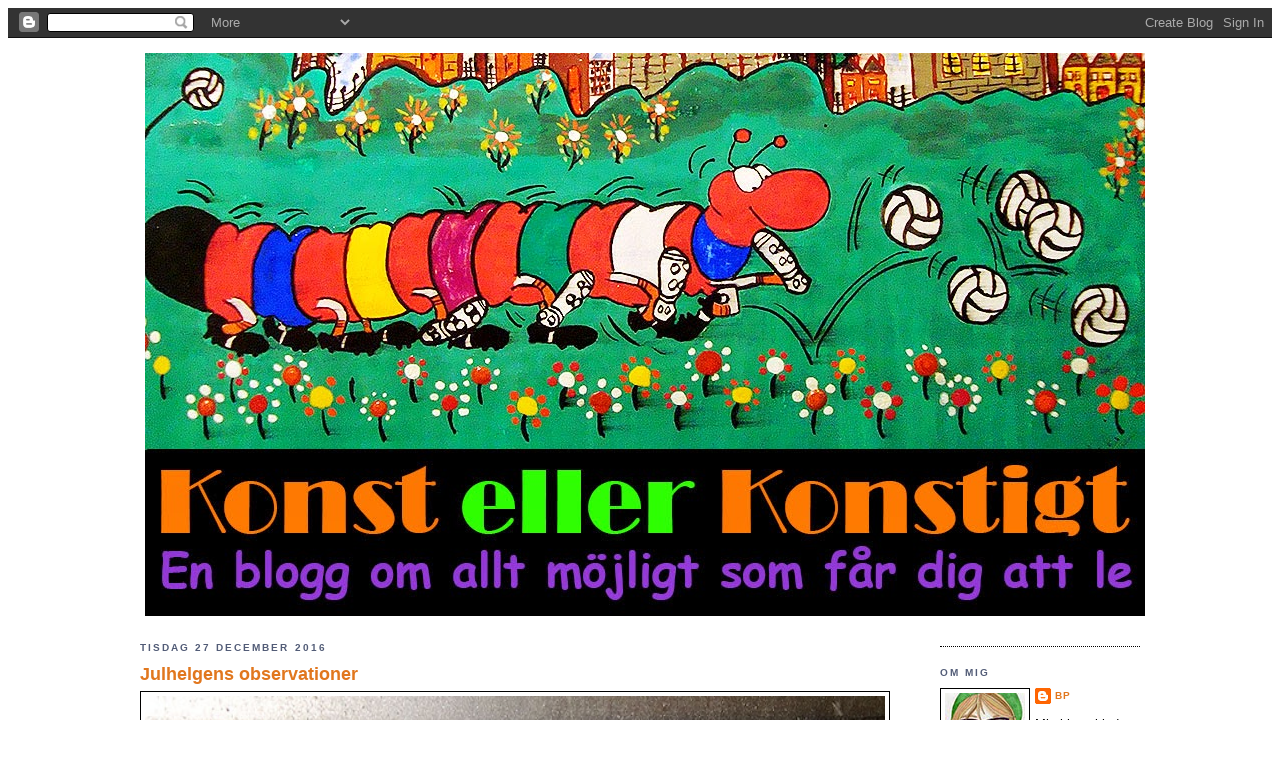

--- FILE ---
content_type: text/html; charset=UTF-8
request_url: https://bp-computerart.blogspot.com/2016/12/julhelgens-observationer.html
body_size: 25217
content:
<!DOCTYPE html>
<html dir='ltr' xmlns='http://www.w3.org/1999/xhtml' xmlns:b='http://www.google.com/2005/gml/b' xmlns:data='http://www.google.com/2005/gml/data' xmlns:expr='http://www.google.com/2005/gml/expr'>
<head>
<link href='https://www.blogger.com/static/v1/widgets/2944754296-widget_css_bundle.css' rel='stylesheet' type='text/css'/>
<meta content='text/html; charset=UTF-8' http-equiv='Content-Type'/>
<meta content='blogger' name='generator'/>
<link href='https://bp-computerart.blogspot.com/favicon.ico' rel='icon' type='image/x-icon'/>
<link href='http://bp-computerart.blogspot.com/2016/12/julhelgens-observationer.html' rel='canonical'/>
<link rel="alternate" type="application/atom+xml" title="Konst eller konstigt - Atom" href="https://bp-computerart.blogspot.com/feeds/posts/default" />
<link rel="alternate" type="application/rss+xml" title="Konst eller konstigt - RSS" href="https://bp-computerart.blogspot.com/feeds/posts/default?alt=rss" />
<link rel="service.post" type="application/atom+xml" title="Konst eller konstigt - Atom" href="https://www.blogger.com/feeds/4074464120149939006/posts/default" />

<link rel="alternate" type="application/atom+xml" title="Konst eller konstigt - Atom" href="https://bp-computerart.blogspot.com/feeds/6499138953822517531/comments/default" />
<!--Can't find substitution for tag [blog.ieCssRetrofitLinks]-->
<link href='https://blogger.googleusercontent.com/img/b/R29vZ2xl/AVvXsEgBuC5t_YvCDlaIVgGynnqIPIuHr0Dr_tzZYxuacxpVEMWi1WmHya6gHlwyUAeNQR8l3jEjHxhH5fLkGmhMV67eW-ASBkInkyBOZPLoYlVElOOQ90Pfyo1ZE_I5BAIm6P3fIo0xUiDPITs/s640/urp1.jpg' rel='image_src'/>
<meta content='http://bp-computerart.blogspot.com/2016/12/julhelgens-observationer.html' property='og:url'/>
<meta content='Julhelgens observationer' property='og:title'/>
<meta content=' När jag såg den här registreringsskylten tänkte jag på stormen Urd - konstigt, va!?    Ett skinande rent och fint sopnedkast på mitt våning...' property='og:description'/>
<meta content='https://blogger.googleusercontent.com/img/b/R29vZ2xl/AVvXsEgBuC5t_YvCDlaIVgGynnqIPIuHr0Dr_tzZYxuacxpVEMWi1WmHya6gHlwyUAeNQR8l3jEjHxhH5fLkGmhMV67eW-ASBkInkyBOZPLoYlVElOOQ90Pfyo1ZE_I5BAIm6P3fIo0xUiDPITs/w1200-h630-p-k-no-nu/urp1.jpg' property='og:image'/>
<title>Konst eller konstigt: Julhelgens observationerComputerart - datorkonst</title>
<style id='page-skin-1' type='text/css'><!--
/*
-----------------------------------------------
Blogger Template Style
Name:     Minima Black
Designer: Douglas Bowman
URL:      www.stopdesign.com
Date:     26 Feb 2004
Updated by: Blogger Team
----------------------------------------------- */
/* Variable definitions
====================
<Variable name="bgcolor" description="Page Background Color"
type="color" default="#000">
<Variable name="textcolor" description="Text Color"
type="color" default="#ccc">
<Variable name="linkcolor" description="Link Color"
type="color" default="#9ad">
<Variable name="pagetitlecolor" description="Blog Title Color"
type="color" default="#ccc">
<Variable name="descriptioncolor" description="Blog Description Color"
type="color" default="#777">
<Variable name="titlecolor" description="Post Title Color"
type="color" default="#ad9">
<Variable name="bordercolor" description="Border Color"
type="color" default="#333">
<Variable name="sidebarcolor" description="Sidebar Title Color"
type="color" default="#777">
<Variable name="sidebartextcolor" description="Sidebar Text Color"
type="color" default="#999">
<Variable name="visitedlinkcolor" description="Visited Link Color"
type="color" default="#a7a">
<Variable name="bodyfont" description="Text Font"
type="font" default="normal normal 100% 'Trebuchet MS',Trebuchet,Verdana,Sans-serif">
<Variable name="headerfont" description="Sidebar Title Font"
type="font"
default="normal bold 78% 'Trebuchet MS',Trebuchet,Arial,Verdana,Sans-serif">
<Variable name="pagetitlefont" description="Blog Title Font"
type="font"
default="normal bold 200% 'Trebuchet MS',Trebuchet,Verdana,Sans-serif">
<Variable name="descriptionfont" description="Blog Description Font"
type="font"
default="normal normal 78% 'Trebuchet MS', Trebuchet, Verdana, Sans-serif">
<Variable name="postfooterfont" description="Post Footer Font"
type="font"
default="normal normal 78% 'Trebuchet MS', Trebuchet, Arial, Verdana, Sans-serif">
<Variable name="startSide" description="Start side in blog language"
type="automatic" default="left">
<Variable name="endSide" description="End side in blog language"
type="automatic" default="right">
*/
/* Use this with templates/template-twocol.html */
body, .body-fauxcolumn-outer {
background:#ffffff;
color:#000000;
font: x-small "Trebuchet MS", Trebuchet, Verdana, Sans-serif;
font-size/* */:/**/small;
font-size: /**/small;
text-align: center;
}
a:link {
color:#e1771e;
text-decoration:none;
}
a:visited {
color:#525c77;
text-decoration:none;
}
a:hover {
color:#e1771e;
text-decoration:underline;
}
a img {
border-width:0;
}
/* Header
-----------------------------------------------
*/
#header-wrapper {
width:1000px;
margin:0 auto 10px;
border:0px solid #000000;
}
#header-inner {
background-position: center;
margin-left: auto;
margin-right: auto;
}
#header {
margin: 5px;
border: 0px solid #000000;
text-align: center;
color:#000000;
}
#header h1 {
margin:5px 5px 0;
padding:15px 20px .25em;
line-height:1.2em;
text-transform:uppercase;
letter-spacing:.2em;
font: normal bold 200% 'Trebuchet MS',Trebuchet,Verdana,Sans-serif;
}
#header a {
color:#000000;
text-decoration:none;
}
#header a:hover {
color:#000000;
}
#header .description {
margin:0 5px 5px;
padding:0 20px 15px;
max-width:1000px;
text-transform:uppercase;
letter-spacing:.2em;
line-height: 1.4em;
font: normal normal 78% 'Trebuchet MS', Trebuchet, Verdana, Sans-serif;
color: #000000;
}
#header img {
margin-left: auto;
margin-right: auto;
}
/* Outer-Wrapper
----------------------------------------------- */
#outer-wrapper {
width: 1000px;
margin:0 auto;
padding:10px;
text-align:left;
font: normal normal 100% 'Trebuchet MS',Trebuchet,Verdana,Sans-serif;
}
#main-wrapper {
width: 750px;
float: left;
word-wrap: break-word; /* fix for long text breaking sidebar float in IE */
overflow: hidden;     /* fix for long non-text content breaking IE sidebar float */
}
#sidebar-wrapper {
width: 200px;
float: right;
word-wrap: break-word; /* fix for long text breaking sidebar float in IE */
overflow: hidden;     /* fix for long non-text content breaking IE sidebar float */
}
/* Headings
----------------------------------------------- */
h2 {
margin:1.5em 0 .75em;
font:normal bold 78% Arial, sans-serif;
line-height: 1.4em;
text-transform:uppercase;
letter-spacing:.2em;
color:#525c77;
}
/* Posts
-----------------------------------------------
*/
h2.date-header {
margin:1.5em 0 .5em;
}
.post {
margin:.5em 0 1.5em;
border-bottom:1px dotted #000000;
padding-bottom:1.5em;
}
.post h3 {
margin:.25em 0 0;
padding:0 0 4px;
font-size:140%;
font-weight:normal;
line-height:1.4em;
color:#e1771e;
}
.post h3 a, .post h3 a:visited, .post h3 strong {
display:block;
text-decoration:none;
color:#e1771e;
font-weight:bold;
}
.post h3 strong, .post h3 a:hover {
color:#000000;
}
.post p {
margin:0 0 .75em;
line-height:1.6em;
}
.post-footer {
margin: .75em 0;
color:#525c77;
text-transform:uppercase;
letter-spacing:.1em;
font: normal normal 78% 'Trebuchet MS', Trebuchet, Arial, Verdana, Sans-serif;
line-height: 1.4em;
}
.comment-link {
margin-left:.6em;
}
.post img {
padding:4px;
border:1px solid #000000;
}
.post blockquote {
margin:1em 20px;
}
.post blockquote p {
margin:.75em 0;
}
/* Comments
----------------------------------------------- */
#comments h4 {
margin:1em 0;
font-weight: bold;
line-height: 1.4em;
text-transform:uppercase;
letter-spacing:.2em;
color: #525c77;
}
#comments-block {
margin:1em 0 1.5em;
line-height:1.6em;
}
#comments-block .comment-author {
margin:.5em 0;
}
#comments-block .comment-body {
margin:.25em 0 0;
}
#comments-block .comment-footer {
margin:-.25em 0 2em;
line-height: 1.4em;
text-transform:uppercase;
letter-spacing:.1em;
}
#comments-block .comment-body p {
margin:0 0 .75em;
}
.deleted-comment {
font-style:italic;
color:gray;
}
.feed-links {
clear: both;
line-height: 2.5em;
}
#blog-pager-newer-link {
float: left;
}
#blog-pager-older-link {
float: right;
}
#blog-pager {
text-align: center;
}
/* Sidebar Content
----------------------------------------------- */
.sidebar {
color: #000000;
line-height: 1.5em;
}
.sidebar ul {
list-style:none;
margin:0 0 0;
padding:0 0 0;
}
.sidebar li {
margin:0;
padding-top:0;
padding-right:0;
padding-bottom:.25em;
padding-left:15px;
text-indent:-15px;
line-height:1.5em;
}
.sidebar .widget, .main .widget {
border-bottom:1px dotted #000000;
margin:0 0 1.5em;
padding:0 0 1.5em;
}
.main .Blog {
border-bottom-width: 0;
}
/* Profile
----------------------------------------------- */
.profile-img {
float: left;
margin-top: 0;
margin-right: 5px;
margin-bottom: 5px;
margin-left: 0;
padding: 4px;
border: 1px solid #000000;
}
.profile-data {
margin:0;
text-transform:uppercase;
letter-spacing:.1em;
font: normal normal 78% 'Trebuchet MS', Trebuchet, Arial, Verdana, Sans-serif;
color: #525c77;
font-weight: bold;
line-height: 1.6em;
}
.profile-datablock {
margin:.5em 0 .5em;
}
.profile-textblock {
margin: 0.5em 0;
line-height: 1.6em;
}
.profile-link {
font: normal normal 78% 'Trebuchet MS', Trebuchet, Arial, Verdana, Sans-serif;
text-transform: uppercase;
letter-spacing: .1em;
}
/* Footer
----------------------------------------------- */
#footer {
width:660px;
clear:both;
margin:0 auto;
padding-top:15px;
line-height: 1.6em;
text-transform:uppercase;
letter-spacing:.1em;
text-align: center;
}
/** Page structure tweaks for layout editor wireframe */
body#layout #header {
margin-left: 0px;
margin-right: 0px;
}

--></style>
<link href='https://www.blogger.com/dyn-css/authorization.css?targetBlogID=4074464120149939006&amp;zx=e65ba60d-aece-42c5-9249-c92109b7e76f' media='none' onload='if(media!=&#39;all&#39;)media=&#39;all&#39;' rel='stylesheet'/><noscript><link href='https://www.blogger.com/dyn-css/authorization.css?targetBlogID=4074464120149939006&amp;zx=e65ba60d-aece-42c5-9249-c92109b7e76f' rel='stylesheet'/></noscript>
<meta name='google-adsense-platform-account' content='ca-host-pub-1556223355139109'/>
<meta name='google-adsense-platform-domain' content='blogspot.com'/>

</head>
<body>
<div class='navbar section' id='navbar'><div class='widget Navbar' data-version='1' id='Navbar1'><script type="text/javascript">
    function setAttributeOnload(object, attribute, val) {
      if(window.addEventListener) {
        window.addEventListener('load',
          function(){ object[attribute] = val; }, false);
      } else {
        window.attachEvent('onload', function(){ object[attribute] = val; });
      }
    }
  </script>
<div id="navbar-iframe-container"></div>
<script type="text/javascript" src="https://apis.google.com/js/platform.js"></script>
<script type="text/javascript">
      gapi.load("gapi.iframes:gapi.iframes.style.bubble", function() {
        if (gapi.iframes && gapi.iframes.getContext) {
          gapi.iframes.getContext().openChild({
              url: 'https://www.blogger.com/navbar/4074464120149939006?po\x3d6499138953822517531\x26origin\x3dhttps://bp-computerart.blogspot.com',
              where: document.getElementById("navbar-iframe-container"),
              id: "navbar-iframe"
          });
        }
      });
    </script><script type="text/javascript">
(function() {
var script = document.createElement('script');
script.type = 'text/javascript';
script.src = '//pagead2.googlesyndication.com/pagead/js/google_top_exp.js';
var head = document.getElementsByTagName('head')[0];
if (head) {
head.appendChild(script);
}})();
</script>
</div></div>
<div id='outer-wrapper'><div id='wrap2'>
<!-- skip links for text browsers -->
<span id='skiplinks' style='display:none;'>
<a href='#main'>skip to main </a> |
      <a href='#sidebar'>skip to sidebar</a>
</span>
<div id='header-wrapper'>
<div class='header section' id='header'><div class='widget Header' data-version='1' id='Header1'>
<div id='header-inner'>
<a href='https://bp-computerart.blogspot.com/' style='display: block'>
<img alt='Konst eller konstigt' height='563px; ' id='Header1_headerimg' src='https://blogger.googleusercontent.com/img/b/R29vZ2xl/AVvXsEjX9dLHOAHK6yv7p27idGHI7iw3Ov8-xSnfngpRQn2nVAP7uDKDRhuVkI74YndOhouwkfOLY3ZXIcOYo13YQ0tL7Mw9jG6ghIImteuEBaz30_ma-n4aZZPH4_oFd9GdXjcW9brT8Epiekb9/s1000/HeaderBP2015_2.jpg' style='display: block' width='1000px; '/>
</a>
</div>
</div></div>
</div>
<div id='content-wrapper'>
<div id='crosscol-wrapper' style='text-align:center'>
<div class='crosscol no-items section' id='crosscol'></div>
</div>
<div id='main-wrapper'>
<div class='main section' id='main'><div class='widget Blog' data-version='1' id='Blog1'>
<div class='blog-posts hfeed'>

          <div class="date-outer">
        
<h2 class='date-header'><span>tisdag 27 december 2016</span></h2>

          <div class="date-posts">
        
<div class='post-outer'>
<div class='post hentry'>
<a name='6499138953822517531'></a>
<h3 class='post-title entry-title'>
<a href='https://bp-computerart.blogspot.com/2016/12/julhelgens-observationer.html'>Julhelgens observationer</a>
</h3>
<div class='post-header-line-1'></div>
<div class='post-body entry-content'>
<p><a href="https://blogger.googleusercontent.com/img/b/R29vZ2xl/AVvXsEgBuC5t_YvCDlaIVgGynnqIPIuHr0Dr_tzZYxuacxpVEMWi1WmHya6gHlwyUAeNQR8l3jEjHxhH5fLkGmhMV67eW-ASBkInkyBOZPLoYlVElOOQ90Pfyo1ZE_I5BAIm6P3fIo0xUiDPITs/s1600/urp1.jpg" imageanchor="1"><img border="0" height="494" src="https://blogger.googleusercontent.com/img/b/R29vZ2xl/AVvXsEgBuC5t_YvCDlaIVgGynnqIPIuHr0Dr_tzZYxuacxpVEMWi1WmHya6gHlwyUAeNQR8l3jEjHxhH5fLkGmhMV67eW-ASBkInkyBOZPLoYlVElOOQ90Pfyo1ZE_I5BAIm6P3fIo0xUiDPITs/s640/urp1.jpg" width="740" /></a><br />
<i>När jag såg den här registreringsskylten tänkte jag på stormen Urd - konstigt, va!?</i><br />
<br />
<a href="https://blogger.googleusercontent.com/img/b/R29vZ2xl/AVvXsEgO1DAr4qzGurlChMAhp2jvkyXiaIb-S7CJoJt3qA7V5ZAp1vOciBbXUz8QMPxFtao-irasdq9p8OqyaiF4YIoeqvbDFEvkawsEAyTrXuIBOOgqgYix6itq8vK4NmuLwFKMKIDyjZEp0wQ/s1600/urp2.jpg" imageanchor="1"><img border="0" height="580" src="https://blogger.googleusercontent.com/img/b/R29vZ2xl/AVvXsEgO1DAr4qzGurlChMAhp2jvkyXiaIb-S7CJoJt3qA7V5ZAp1vOciBbXUz8QMPxFtao-irasdq9p8OqyaiF4YIoeqvbDFEvkawsEAyTrXuIBOOgqgYix6itq8vK4NmuLwFKMKIDyjZEp0wQ/s640/urp2.jpg" width="740" /></a><br />
<i>Ett skinande rent och fint sopnedkast på mitt våningsplan.</i><br />
<br />
<a href="https://blogger.googleusercontent.com/img/b/R29vZ2xl/AVvXsEgT5Ap-by0GG6E_WOv-JHeIV8SBxmIE4pM4kw6JVnLxFgCBnyVwAderV6vv_v8GsnQHg0fbWPv7PfjVqLgLmLnp-Qg2gnNrOJvGzrBktXxJpJUDa5rOg9L57JBDCIyPr6XqtU7_3ebB8pY/s1600/urp3.jpg" imageanchor="1"><img border="0" height="580" src="https://blogger.googleusercontent.com/img/b/R29vZ2xl/AVvXsEgT5Ap-by0GG6E_WOv-JHeIV8SBxmIE4pM4kw6JVnLxFgCBnyVwAderV6vv_v8GsnQHg0fbWPv7PfjVqLgLmLnp-Qg2gnNrOJvGzrBktXxJpJUDa5rOg9L57JBDCIyPr6XqtU7_3ebB8pY/s640/urp3.jpg" width="740" /></a><br />
<i>Sopnedkastet är igenkorkat. Inte skulle jag slänga korrespondens från Arbetsförmedlingen i sopnedkastet...</i><br />
<br />
<a href="https://blogger.googleusercontent.com/img/b/R29vZ2xl/AVvXsEirLpFD8o1h9VR5lOvO1m3D7grJpmKVlfpJFE1wsDUHevq6HF7AIz5JQnL8_DpkQ2Wva0F4uL9uJTdFQrlEuJeYefPtxCt-GHaneMhOljrJswzPFvwIPdTEvuN2KUs2GK-2OPy3OuSQREg/s1600/urp4.jpg" imageanchor="1"><img border="0" height="580" src="https://blogger.googleusercontent.com/img/b/R29vZ2xl/AVvXsEirLpFD8o1h9VR5lOvO1m3D7grJpmKVlfpJFE1wsDUHevq6HF7AIz5JQnL8_DpkQ2Wva0F4uL9uJTdFQrlEuJeYefPtxCt-GHaneMhOljrJswzPFvwIPdTEvuN2KUs2GK-2OPy3OuSQREg/s640/urp4.jpg" width="740" /></a><br />
<i>Nej, det är inte Skyltsöndag, men här är uppenbarligen hela butiken föremål för mellandagsrean...</i><br />
<br />
<a href="https://blogger.googleusercontent.com/img/b/R29vZ2xl/AVvXsEgBVwZKGi1WVasJWkPS1_igcrBXwpbTE-BRKKMDxrynVUxhOp0vamqf34gngfj3RFCmB9bsZnB6T__bXlc2Toi91Iln5tzHfssDC6Egd_2KwAI5vWZAY3VmAO8LzaQWqhiidw5oklB0rKo/s1600/urp5.jpg" imageanchor="1"><img border="0" height="580" src="https://blogger.googleusercontent.com/img/b/R29vZ2xl/AVvXsEgBVwZKGi1WVasJWkPS1_igcrBXwpbTE-BRKKMDxrynVUxhOp0vamqf34gngfj3RFCmB9bsZnB6T__bXlc2Toi91Iln5tzHfssDC6Egd_2KwAI5vWZAY3VmAO8LzaQWqhiidw5oklB0rKo/s640/urp5.jpg" width="740" /></a><br />
<i>Det tar på krafterna att jaga specialerbjudanden. Bara att sätta sig på paketen och spela spel tills föräldrarna är klara, vilket troligen tog en bra stund...</i><br />
<br />
Här nedan kommer några observationer à la BP under julhelgen:<br />
<br />
- tre dagar med strålande sol. Inget nytt, för det berättade jag ju igår. Även idag var det soligt:-)<br />
<br />
- mejlväxling med <a href="http://gerd-geddfish.blogspot.se/">Gerd</a> om en person som stalkar oss (samt många av våra favobloggar) och som har varit med på tv. Synd att hennes ansikte var utsuddat och rösten förvrängd. Hade gärna gett henne en riktig smäll i solar plexus om man säger så. Inga juliga funderingar från min sida här inte.<br />
<br />
- att leta efter färsk torsk (nåja, Stockholms färskvariant alltså) hos den lokala ICA var ingen idé. Totalt slutsåld. Men som tur är finns det ju en fiskaffär i centrum. Bojkottar den i vanliga fall, men nöd har ju ingen lag.<br />
<br />
- julhelgens bästa program &#8211; en dokumentär &#8221;<a href="http://www.svtplay.se/video/11610030/den-unge-zlatan/den-unge-zlatan-avsnitt-1">Den unge Zlatan</a>&#8221; på svt1. Om ni gillar fotboll är programmet ett måste. Tycker ni inte om denna ädla sport är det ett måste ändå;-)<br />
<br />
- klart att vi köpte en ny plånbok till maken. Mellandagsrean bjöd på 100 kronor i rabatt. Taget liksom;-)<br />
<br />
- I år var det ovanligt lugnt i Täby Centrum före jul alltså. Igår när Mellandagsrean &#8221;bröt ut&#8221; såg det helt annorlunda ut.<br />
<br />
- Ifjol försökte någon knyckla ner en gammal barnvagn i vårt sopnedkast med tvärstopp som följd. I år var det också stopp, och då hade bostadsrättsföreningen ändå ställt upp en bautastor container 30 meter bort för att de boenden kunde slänga kartonger med mera. Suck.<br />
<br />
PS. De flesta av bilderna har något med inläggets innehåll att göra;-) DS.</p>
<div style='clear: both;'></div>
</div>
<div class='post-footer'>
<div class='post-footer-line post-footer-line-1'><span class='post-author vcard'>
Upplagd av
<span class='fn'>BP</span>
</span>
<span class='post-timestamp'>
kl.
<a class='timestamp-link' href='https://bp-computerart.blogspot.com/2016/12/julhelgens-observationer.html' rel='bookmark' title='permanent link'><abbr class='published' title='2016-12-27T19:07:00+01:00'>12/27/2016 07:07:00 em</abbr></a>
</span>
<span class='post-comment-link'>
</span>
<span class='post-icons'>
<span class='item-control blog-admin pid-1924951220'>
<a href='https://www.blogger.com/post-edit.g?blogID=4074464120149939006&postID=6499138953822517531&from=pencil' title='Redigera inlägg'>
<img alt='' class='icon-action' height='18' src='https://resources.blogblog.com/img/icon18_edit_allbkg.gif' width='18'/>
</a>
</span>
</span>
</div>
<div class='post-footer-line post-footer-line-2'><span class='post-labels'>
</span>
</div>
<div class='post-footer-line post-footer-line-3'></div>
</div>
</div>
<div class='comments' id='comments'>
<a name='comments'></a>
<h4>17 kommentarer:</h4>
<div id='Blog1_comments-block-wrapper'>
<dl class='' id='comments-block'>
<dt class='comment-author blogger-comment-icon' id='c7630238196173163195'>
<a name='c7630238196173163195'></a>
<a href='https://www.blogger.com/profile/02642529388562692019' rel='nofollow'>Meta</a>
sa...
</dt>
<dd class='comment-body' id='Blog1_cmt-7630238196173163195'>
<p>
Ibland kan jag inte låta bli att undra om folk inte tänker alls eller hur de tänker......<br />Jag har hållit mig inne idag från alla reor. Fast jag var till lokala loppisen där fick jag lite rea med hihi. en ljusstake.<br />Ha nu några fina dagar innan nyårssprakandet sätter igång.<br />Kram Meta
</p>
</dd>
<dd class='comment-footer'>
<span class='comment-timestamp'>
<a href='https://bp-computerart.blogspot.com/2016/12/julhelgens-observationer.html?showComment=1482863889731#c7630238196173163195' title='comment permalink'>
27 december 2016 kl. 19:38
</a>
<span class='item-control blog-admin pid-1229268877'>
<a class='comment-delete' href='https://www.blogger.com/comment/delete/4074464120149939006/7630238196173163195' title='Ta bort kommentar'>
<img src='https://resources.blogblog.com/img/icon_delete13.gif'/>
</a>
</span>
</span>
</dd>
<dt class='comment-author blogger-comment-icon' id='c4206472873232967219'>
<a name='c4206472873232967219'></a>
<a href='https://www.blogger.com/profile/16978926448783446460' rel='nofollow'>Comsi comsa</a>
sa...
</dt>
<dd class='comment-body' id='Blog1_cmt-4206472873232967219'>
<p>
<br /><br />Man måste tänka på att inte kasta för stora saker där i röret. Personliga uppgifter kastar jag aldrig där.<br />Har inte hunnit med rean, skulle vilja och kanske tar jag en liten tur in till stan i morgon.... <br /><br />Kram &#9829;
</p>
</dd>
<dd class='comment-footer'>
<span class='comment-timestamp'>
<a href='https://bp-computerart.blogspot.com/2016/12/julhelgens-observationer.html?showComment=1482865322803#c4206472873232967219' title='comment permalink'>
27 december 2016 kl. 20:02
</a>
<span class='item-control blog-admin pid-2021524315'>
<a class='comment-delete' href='https://www.blogger.com/comment/delete/4074464120149939006/4206472873232967219' title='Ta bort kommentar'>
<img src='https://resources.blogblog.com/img/icon_delete13.gif'/>
</a>
</span>
</span>
</dd>
<dt class='comment-author blogger-comment-icon' id='c7356082521685981914'>
<a name='c7356082521685981914'></a>
<a href='https://www.blogger.com/profile/04117400605262464135' rel='nofollow'>Kolonilotta</a>
sa...
</dt>
<dd class='comment-body' id='Blog1_cmt-7356082521685981914'>
<p>
Nu blev jag jätte förvånad! Trodde inte att det fanns några sopnedkast kvar som användes. Här blev alla igenbommade för en massa år sen... <br />Där ser man! <br />
</p>
</dd>
<dd class='comment-footer'>
<span class='comment-timestamp'>
<a href='https://bp-computerart.blogspot.com/2016/12/julhelgens-observationer.html?showComment=1482865731648#c7356082521685981914' title='comment permalink'>
27 december 2016 kl. 20:08
</a>
<span class='item-control blog-admin pid-373795739'>
<a class='comment-delete' href='https://www.blogger.com/comment/delete/4074464120149939006/7356082521685981914' title='Ta bort kommentar'>
<img src='https://resources.blogblog.com/img/icon_delete13.gif'/>
</a>
</span>
</span>
</dd>
<dt class='comment-author blogger-comment-icon' id='c6908521579437398978'>
<a name='c6908521579437398978'></a>
<a href='https://www.blogger.com/profile/09378981406392653149' rel='nofollow'>Geddfish &#9829;</a>
sa...
</dt>
<dd class='comment-body' id='Blog1_cmt-6908521579437398978'>
<p>
Jag tog mig ut i julhandeln idag, men utan klädpåsar. Orkade inte tänka, folk slet och drog i paltorna. Men jag fick min almanacka.<br /> <br />Julklappsspelet är skojigt, och man ska helst vara några stycken. Vi hade köpt 5 pkt var till ca 30 kr styck. Och spelade tärning om dessa, haha, så kul, skratt skratt.<br /><br />Raggisarna var vanliga julklappar. <br />Kram!
</p>
</dd>
<dd class='comment-footer'>
<span class='comment-timestamp'>
<a href='https://bp-computerart.blogspot.com/2016/12/julhelgens-observationer.html?showComment=1482868100003#c6908521579437398978' title='comment permalink'>
27 december 2016 kl. 20:48
</a>
<span class='item-control blog-admin pid-949967091'>
<a class='comment-delete' href='https://www.blogger.com/comment/delete/4074464120149939006/6908521579437398978' title='Ta bort kommentar'>
<img src='https://resources.blogblog.com/img/icon_delete13.gif'/>
</a>
</span>
</span>
</dd>
<dt class='comment-author anon-comment-icon' id='c2054519274674060714'>
<a name='c2054519274674060714'></a>
<a href='http://debutsky.wordpress.com' rel='nofollow'>Carita Liljendahl</a>
sa...
</dt>
<dd class='comment-body' id='Blog1_cmt-2054519274674060714'>
<p>
URP får mig att tänka på illamående, och lite så blir man ju då man ser sopnedkastet :-)<br />Vad otrevligt med stalkaren... ska kolla med Gerd. Såg att hon hade satt kommentarsgranskningen på, det är ju ibland ett tecken på att man får otrevliga kommentarer... Trist!
</p>
</dd>
<dd class='comment-footer'>
<span class='comment-timestamp'>
<a href='https://bp-computerart.blogspot.com/2016/12/julhelgens-observationer.html?showComment=1482868260962#c2054519274674060714' title='comment permalink'>
27 december 2016 kl. 20:51
</a>
<span class='item-control blog-admin pid-1579802318'>
<a class='comment-delete' href='https://www.blogger.com/comment/delete/4074464120149939006/2054519274674060714' title='Ta bort kommentar'>
<img src='https://resources.blogblog.com/img/icon_delete13.gif'/>
</a>
</span>
</span>
</dd>
<dt class='comment-author blogger-comment-icon' id='c3625267720715757464'>
<a name='c3625267720715757464'></a>
<a href='https://www.blogger.com/profile/01296704965106610580' rel='nofollow'>Husbilen-Ellen</a>
sa...
</dt>
<dd class='comment-body' id='Blog1_cmt-3625267720715757464'>
<p>
En del tänker inte eller är för lata för att gå de 30 meterna från er fastighet. Skönt att slippa både köphets innan jul och rean på annandagen och mellandagarna. Ha dé!
</p>
</dd>
<dd class='comment-footer'>
<span class='comment-timestamp'>
<a href='https://bp-computerart.blogspot.com/2016/12/julhelgens-observationer.html?showComment=1482875481027#c3625267720715757464' title='comment permalink'>
27 december 2016 kl. 22:51
</a>
<span class='item-control blog-admin pid-6574176'>
<a class='comment-delete' href='https://www.blogger.com/comment/delete/4074464120149939006/3625267720715757464' title='Ta bort kommentar'>
<img src='https://resources.blogblog.com/img/icon_delete13.gif'/>
</a>
</span>
</span>
</dd>
<dt class='comment-author blogger-comment-icon' id='c623046301257071068'>
<a name='c623046301257071068'></a>
<a href='https://www.blogger.com/profile/03441662343344599231' rel='nofollow'>Susjos</a>
sa...
</dt>
<dd class='comment-body' id='Blog1_cmt-623046301257071068'>
<p>
Urp fick mej också att tänka på illamående, och så mycket som jag ätit under de här dagarna gör att de sura uppstötningarna gör sig påminda!<br />Såklart såg jag &quot;den unga Zlatan&quot; igår på TV.<br />Konstigt nog var det lite folk i S-tuna C igår när jag var där med sönerna, trodde att jag inte skulle få parkering ens i p-huset,men det var inga problem. Kan det vara så att vi har så många centrum att välja på i närheten? Kista,Stinsen? 
</p>
</dd>
<dd class='comment-footer'>
<span class='comment-timestamp'>
<a href='https://bp-computerart.blogspot.com/2016/12/julhelgens-observationer.html?showComment=1482877136016#c623046301257071068' title='comment permalink'>
27 december 2016 kl. 23:18
</a>
<span class='item-control blog-admin pid-1573564226'>
<a class='comment-delete' href='https://www.blogger.com/comment/delete/4074464120149939006/623046301257071068' title='Ta bort kommentar'>
<img src='https://resources.blogblog.com/img/icon_delete13.gif'/>
</a>
</span>
</span>
</dd>
<dt class='comment-author blogger-comment-icon' id='c7593053661104771951'>
<a name='c7593053661104771951'></a>
<a href='https://www.blogger.com/profile/16041784175603991691' rel='nofollow'>Steve</a>
sa...
</dt>
<dd class='comment-body' id='Blog1_cmt-7593053661104771951'>
<p>
 Ännu en salig blandning.<br />Så det finns fortfarande den typen av sopnedkast.
</p>
</dd>
<dd class='comment-footer'>
<span class='comment-timestamp'>
<a href='https://bp-computerart.blogspot.com/2016/12/julhelgens-observationer.html?showComment=1482877507729#c7593053661104771951' title='comment permalink'>
27 december 2016 kl. 23:25
</a>
<span class='item-control blog-admin pid-2025187340'>
<a class='comment-delete' href='https://www.blogger.com/comment/delete/4074464120149939006/7593053661104771951' title='Ta bort kommentar'>
<img src='https://resources.blogblog.com/img/icon_delete13.gif'/>
</a>
</span>
</span>
</dd>
<dt class='comment-author anon-comment-icon' id='c1486957484083391268'>
<a name='c1486957484083391268'></a>
<a href='http://maltanita.com' rel='nofollow'>Anita Malta</a>
sa...
</dt>
<dd class='comment-body' id='Blog1_cmt-1486957484083391268'>
<p>
Nu har jag läst Urd hos både dig och Svante men inte förstått vad det betyder. Nu förstår jag, en storm alltså, som varit eller komma skall :)<br /><br />Det var väldigt länge sen jag hade ett sopnedkast på mitt våningsplan. Här är det istället en stor låda som man lyfter locket på där det står en tunna med en sopsäck. Inte så praktiskt för de som måste tömma alla dessa på 15 våningsplan. Hemma på Malta ställer vi istället ut våra sopsäckar på gatan. Konstiga människor finns det överallt tyvärr som inte tänker alls.<br />Brukar ofta förvånas över dessa reor, ibland är det upp till 70 procent och man kan ju verkligen undra vad inköpspriset är och mellanskillnaden när vi betalar fullt pris. Brukar faktiskt undvika butiker med skyhöga rabatter, fast jag shoppar ju inte så ofta. Jo, fast nu blir det ju en hel del och vi har gjort våra fynd och köpt påslakan och annat som sålts med 70 % rabatt så nu pratar jag nog i nattmössan ;-)<br />Den sista bilden är bara en vit tom ruta men tack vare din text kan jag se den, skickligt eller hur :-D<br />
</p>
</dd>
<dd class='comment-footer'>
<span class='comment-timestamp'>
<a href='https://bp-computerart.blogspot.com/2016/12/julhelgens-observationer.html?showComment=1482892212131#c1486957484083391268' title='comment permalink'>
28 december 2016 kl. 03:30
</a>
<span class='item-control blog-admin pid-1579802318'>
<a class='comment-delete' href='https://www.blogger.com/comment/delete/4074464120149939006/1486957484083391268' title='Ta bort kommentar'>
<img src='https://resources.blogblog.com/img/icon_delete13.gif'/>
</a>
</span>
</span>
</dd>
<dt class='comment-author blogger-comment-icon' id='c3268309225610675439'>
<a name='c3268309225610675439'></a>
<a href='https://www.blogger.com/profile/11688719781520422119' rel='nofollow'>Anki</a>
sa...
</dt>
<dd class='comment-body' id='Blog1_cmt-3268309225610675439'>
<p>
Sopnedkast! Har ni fortfarande sådana hos er? En del människor är konstiga - eller kanske lata!<br />Stalkern är här också då och då - och har orsakat att några av mina &quot;gamla&quot; bloggvänner slutat blogga.<br />Någon rea har jag inte varit på och inte lär jag väl komma iväg på någon heller - hatar att trängas med folk!
</p>
</dd>
<dd class='comment-footer'>
<span class='comment-timestamp'>
<a href='https://bp-computerart.blogspot.com/2016/12/julhelgens-observationer.html?showComment=1482905927268#c3268309225610675439' title='comment permalink'>
28 december 2016 kl. 07:18
</a>
<span class='item-control blog-admin pid-717406026'>
<a class='comment-delete' href='https://www.blogger.com/comment/delete/4074464120149939006/3268309225610675439' title='Ta bort kommentar'>
<img src='https://resources.blogblog.com/img/icon_delete13.gif'/>
</a>
</span>
</span>
</dd>
<dt class='comment-author blogger-comment-icon' id='c1748566729347629609'>
<a name='c1748566729347629609'></a>
<a href='https://www.blogger.com/profile/10170461038099758116' rel='nofollow'>Marina</a>
sa...
</dt>
<dd class='comment-body' id='Blog1_cmt-1748566729347629609'>
<p>
Jag säger som så många gjort före mig: Finns det sopnedkast kvar??? Jag trodde det var borttaget överallt, men där ser man...
</p>
</dd>
<dd class='comment-footer'>
<span class='comment-timestamp'>
<a href='https://bp-computerart.blogspot.com/2016/12/julhelgens-observationer.html?showComment=1482912707609#c1748566729347629609' title='comment permalink'>
28 december 2016 kl. 09:11
</a>
<span class='item-control blog-admin pid-1534818977'>
<a class='comment-delete' href='https://www.blogger.com/comment/delete/4074464120149939006/1748566729347629609' title='Ta bort kommentar'>
<img src='https://resources.blogblog.com/img/icon_delete13.gif'/>
</a>
</span>
</span>
</dd>
<dt class='comment-author blogger-comment-icon' id='c8682064130610931577'>
<a name='c8682064130610931577'></a>
<a href='https://www.blogger.com/profile/12718141729147255209' rel='nofollow'>cat</a>
sa...
</dt>
<dd class='comment-body' id='Blog1_cmt-8682064130610931577'>
<p>
Men alltså allvarligt! Hur i hela fridens dar tänker folk när de knör ner en massa sopor i ett överfullt nedkast! De tänker nog inte alls.<br />Jag har fått några mysko kommentarer hos mig som jag har raderat, men har inte sett några på ett tag.<br />Stalking är inte ok.<br />Intressanta bilder som vanligt :-) <br />God fortsättning!
</p>
</dd>
<dd class='comment-footer'>
<span class='comment-timestamp'>
<a href='https://bp-computerart.blogspot.com/2016/12/julhelgens-observationer.html?showComment=1482913670921#c8682064130610931577' title='comment permalink'>
28 december 2016 kl. 09:27
</a>
<span class='item-control blog-admin pid-43324390'>
<a class='comment-delete' href='https://www.blogger.com/comment/delete/4074464120149939006/8682064130610931577' title='Ta bort kommentar'>
<img src='https://resources.blogblog.com/img/icon_delete13.gif'/>
</a>
</span>
</span>
</dd>
<dt class='comment-author blogger-comment-icon' id='c1291825547912824632'>
<a name='c1291825547912824632'></a>
<a href='https://www.blogger.com/profile/09525341334038298297' rel='nofollow'>Eva Trillian</a>
sa...
</dt>
<dd class='comment-body' id='Blog1_cmt-1291825547912824632'>
<p>
Det är bra att det finns Pokémon för alla barn som (är tillräckligt gamla och) då kan sysselsätta sig medan föräldrarna handlar på i REA-tider (och andra tider! ;)<br />:) Då är vi i alla fall två som vet vem Richard Adams var :) Det gläder mig!<br /><br />
</p>
</dd>
<dd class='comment-footer'>
<span class='comment-timestamp'>
<a href='https://bp-computerart.blogspot.com/2016/12/julhelgens-observationer.html?showComment=1482916716804#c1291825547912824632' title='comment permalink'>
28 december 2016 kl. 10:18
</a>
<span class='item-control blog-admin pid-58268807'>
<a class='comment-delete' href='https://www.blogger.com/comment/delete/4074464120149939006/1291825547912824632' title='Ta bort kommentar'>
<img src='https://resources.blogblog.com/img/icon_delete13.gif'/>
</a>
</span>
</span>
</dd>
<dt class='comment-author blogger-comment-icon' id='c796172021705636021'>
<a name='c796172021705636021'></a>
<a href='https://www.blogger.com/profile/13499765820576743514' rel='nofollow'>nalta norrland</a>
sa...
</dt>
<dd class='comment-body' id='Blog1_cmt-796172021705636021'>
<p>
Hm... förlåt men Du, används de där sopnedkasten fortfarande?<br />Jag trodde det var helt bortplockat även där i 08a land,<br />här i hyreshusen blev de &quot;borttagna&quot; för flera år sedan, <br />typ för så där 6, 7 år sedan för jag har nog icke varit in i ett hyreshus sedan Elin var 3, 4 år då hennes kompis bodde i lägenhet innan de flyttade till hus.<br /><br />Jag hoppas Du haft en fin jul... nu har jag återvänt till Blogglandia efter mitt jullov i verkliga livet :)
</p>
</dd>
<dd class='comment-footer'>
<span class='comment-timestamp'>
<a href='https://bp-computerart.blogspot.com/2016/12/julhelgens-observationer.html?showComment=1482921591979#c796172021705636021' title='comment permalink'>
28 december 2016 kl. 11:39
</a>
<span class='item-control blog-admin pid-365796810'>
<a class='comment-delete' href='https://www.blogger.com/comment/delete/4074464120149939006/796172021705636021' title='Ta bort kommentar'>
<img src='https://resources.blogblog.com/img/icon_delete13.gif'/>
</a>
</span>
</span>
</dd>
<dt class='comment-author blogger-comment-icon' id='c3316507216402645129'>
<a name='c3316507216402645129'></a>
<a href='https://www.blogger.com/profile/06304915610157933811' rel='nofollow'>Stare Ström</a>
sa...
</dt>
<dd class='comment-body' id='Blog1_cmt-3316507216402645129'>
<p>
Jag sällar mig till dem som är förvånade över ditt sopnedkast! Så stenålders!!! Källsorterar ni inte i huvudstaden??? 
</p>
</dd>
<dd class='comment-footer'>
<span class='comment-timestamp'>
<a href='https://bp-computerart.blogspot.com/2016/12/julhelgens-observationer.html?showComment=1482939426856#c3316507216402645129' title='comment permalink'>
28 december 2016 kl. 16:37
</a>
<span class='item-control blog-admin pid-572199511'>
<a class='comment-delete' href='https://www.blogger.com/comment/delete/4074464120149939006/3316507216402645129' title='Ta bort kommentar'>
<img src='https://resources.blogblog.com/img/icon_delete13.gif'/>
</a>
</span>
</span>
</dd>
<dt class='comment-author anon-comment-icon' id='c2904654593340599913'>
<a name='c2904654593340599913'></a>
<a href='http://akker.blogg.se' rel='nofollow'>Ditte</a>
sa...
</dt>
<dd class='comment-body' id='Blog1_cmt-2904654593340599913'>
<p>
God sen kväll! Försökte komtera från 12000meters höjd idag, över Indien, men din bloggportal ville inte kännas vid mig. <br />Nu är jag hemma och gör ett nytt försök. <br />Även vi har sponedkast men även grovsoprum så det mesta hamnar på rätt ställe. Och jag är ändå tacksam att jag slipper sortera allt i sopväg och bära iväg det. FRån sopnedkastet dras soporna iväg så de blir inte liggandes. <br />Och vi har ju sett sopbilarna som hämtar hos de som källsorterar och det blandas friskt i en del sopbiilar och då är det ju ingen vits med det hela. <br />Fint att ni hittade en bra plånbok på rean och med den rabatten var ju saken helt klar. Reor är inte det jag gillar men i vissa fall så...<br />Intressant med 20% på hela butiken och än mer intressant om jag tämkte köpa den. Men det ska jag inte. <br /><br />Denna person som håller på och spammar är bara för trist och jag vet att det ställt til det för en del bloggare. <br />Jag tar numer bort kommentarer som inte är en kommentar utan reklam för sig själv eller annat som inte hör hit.<br />Zlatans bok har jag läst, men hoppas nu kunna se tv programmet på Play. Men vi såg hans match från Thailand härom kvällen- Riktigt roligt och kul att förklara för thailändare att han är svensk.  <br />
</p>
</dd>
<dd class='comment-footer'>
<span class='comment-timestamp'>
<a href='https://bp-computerart.blogspot.com/2016/12/julhelgens-observationer.html?showComment=1482954015796#c2904654593340599913' title='comment permalink'>
28 december 2016 kl. 20:40
</a>
<span class='item-control blog-admin pid-1579802318'>
<a class='comment-delete' href='https://www.blogger.com/comment/delete/4074464120149939006/2904654593340599913' title='Ta bort kommentar'>
<img src='https://resources.blogblog.com/img/icon_delete13.gif'/>
</a>
</span>
</span>
</dd>
<dt class='comment-author blogger-comment-icon' id='c4254529335941027838'>
<a name='c4254529335941027838'></a>
<a href='https://www.blogger.com/profile/17187473447721187640' rel='nofollow'>Anni</a>
sa...
</dt>
<dd class='comment-body' id='Blog1_cmt-4254529335941027838'>
<p>
Intressant här, speciellt när jag också läser kommentarerna. den där stalkern har jag inte sett röken av, men det kanske är dumt att skriva ... ?<br />Zlatan har jag inte hunnit se än, men han är visst kvar på play någon dag till.<br />Sopnedkast och föreningscontainrar är dagens lyx. I villa får man betala per kilo sopa man slänger och annat jox får man ta till återvinningen eller tippen. Förut hämtades ju papper vid porten, både i stad och förort, men det var visst något arbetsmiljöproblem som stoppade den lyxen. Varför det skulle vara annorlunda med sophämtningen fattar jag inte. Vi kunde väl få ett kärl för papper också?<br />Mellandagsrean har jag varken haft behov av eller hunnit ut till, men nu är jag klar med bokföringen för i år, både firmans och pappas enskilda firmas, så nu är jag sååå nöjd!<br />
</p>
</dd>
<dd class='comment-footer'>
<span class='comment-timestamp'>
<a href='https://bp-computerart.blogspot.com/2016/12/julhelgens-observationer.html?showComment=1483021352790#c4254529335941027838' title='comment permalink'>
29 december 2016 kl. 15:22
</a>
<span class='item-control blog-admin pid-1139099304'>
<a class='comment-delete' href='https://www.blogger.com/comment/delete/4074464120149939006/4254529335941027838' title='Ta bort kommentar'>
<img src='https://resources.blogblog.com/img/icon_delete13.gif'/>
</a>
</span>
</span>
</dd>
</dl>
</div>
<p class='comment-footer'>
<a href='https://www.blogger.com/comment/fullpage/post/4074464120149939006/6499138953822517531' onclick='javascript:window.open(this.href, "bloggerPopup", "toolbar=0,location=0,statusbar=1,menubar=0,scrollbars=yes,width=640,height=500"); return false;'>Skicka en kommentar</a>
</p>
</div>
</div>

        </div></div>
      
</div>
<div class='blog-pager' id='blog-pager'>
<span id='blog-pager-newer-link'>
<a class='blog-pager-newer-link' href='https://bp-computerart.blogspot.com/2016/12/femte-soldagen-i-rad.html' id='Blog1_blog-pager-newer-link' title='Senaste inlägg'>Senaste inlägg</a>
</span>
<span id='blog-pager-older-link'>
<a class='blog-pager-older-link' href='https://bp-computerart.blogspot.com/2016/12/helgbilden-en-salig-blandning.html' id='Blog1_blog-pager-older-link' title='Äldre inlägg'>Äldre inlägg</a>
</span>
<a class='home-link' href='https://bp-computerart.blogspot.com/'>Startsida</a>
</div>
<div class='clear'></div>
<div class='post-feeds'>
<div class='feed-links'>
Prenumerera på:
<a class='feed-link' href='https://bp-computerart.blogspot.com/feeds/6499138953822517531/comments/default' target='_blank' type='application/atom+xml'>Kommentarer till inlägget (Atom)</a>
</div>
</div>
</div></div>
</div>
<div id='sidebar-wrapper'>
<div class='sidebar section' id='sidebar'><div class='widget HTML' data-version='1' id='HTML1'>
<div class='widget-content'>
<script language="JavaScript"><br /><!--  /////////////////////////////////// function clickIE4(){ if (event.button==2){ return false; } }  function clickNS4(e){ if (document.layers||document.getElementById&&!document.all){ if (e.which==2||e.which==3){ return false; } } }  if (document.layers){ document.captureEvents(Event.MOUSEDOWN); document.onmousedown=clickNS4; } else if (document.all&&!document.getElementById){ document.onmousedown=clickIE4; }  document.oncontextmenu=new Function("return false")  // --><br /></script>
</div>
<div class='clear'></div>
</div><div class='widget Profile' data-version='1' id='Profile1'>
<h2>Om mig</h2>
<div class='widget-content'>
<a href='https://www.blogger.com/profile/06605611040074274730'><img alt='Mitt foto' class='profile-img' height='80' src='//blogger.googleusercontent.com/img/b/R29vZ2xl/AVvXsEiLxSMDeCGjkmEPDXTFxKvmAUwnMqGiVjq-mTimq9U0Z1m79CAjJOMQs9SR-TiGFv41tVzy7YWInVZHDXxrNjiLwHvIyUCk2HIHfkCjhhbkfNe_94ARCX5pDRGzP43nL7Y/s80/BP1.jpg' width='80'/></a>
<dl class='profile-datablock'>
<dt class='profile-data'>
<a class='profile-name-link g-profile' href='https://www.blogger.com/profile/06605611040074274730' rel='author' style='background-image: url(//www.blogger.com/img/logo-16.png);'>
BP
</a>
</dt>
<dd class='profile-textblock'>Min blogg bjuder på en blandning av dagliga in- och avtryck, olika händelser, favoritvyer samt ibland på fotbollsanalyser från tv-soffan. Allt med en stor portion humor. Meningen är att inläggen ska få läsarna att le - för det mesta i alla fall. Välkommen in:-)</dd>
</dl>
<a class='profile-link' href='https://www.blogger.com/profile/06605611040074274730' rel='author'>Visa hela min profil</a>
<div class='clear'></div>
</div>
</div><div class='widget Followers' data-version='1' id='Followers1'>
<h2 class='title'>Bloggintresserade</h2>
<div class='widget-content'>
<div id='Followers1-wrapper'>
<div style='margin-right:2px;'>
<div><script type="text/javascript" src="https://apis.google.com/js/platform.js"></script>
<div id="followers-iframe-container"></div>
<script type="text/javascript">
    window.followersIframe = null;
    function followersIframeOpen(url) {
      gapi.load("gapi.iframes", function() {
        if (gapi.iframes && gapi.iframes.getContext) {
          window.followersIframe = gapi.iframes.getContext().openChild({
            url: url,
            where: document.getElementById("followers-iframe-container"),
            messageHandlersFilter: gapi.iframes.CROSS_ORIGIN_IFRAMES_FILTER,
            messageHandlers: {
              '_ready': function(obj) {
                window.followersIframe.getIframeEl().height = obj.height;
              },
              'reset': function() {
                window.followersIframe.close();
                followersIframeOpen("https://www.blogger.com/followers/frame/4074464120149939006?colors\x3dCgt0cmFuc3BhcmVudBILdHJhbnNwYXJlbnQaByMwMDAwMDAiByNlMTc3MWUqByNmZmZmZmYyByNlMTc3MWU6ByMwMDAwMDBCByNlMTc3MWVKByMwMDAwMDBSByNlMTc3MWVaC3RyYW5zcGFyZW50\x26pageSize\x3d21\x26hl\x3dsv\x26origin\x3dhttps://bp-computerart.blogspot.com");
              },
              'open': function(url) {
                window.followersIframe.close();
                followersIframeOpen(url);
              }
            }
          });
        }
      });
    }
    followersIframeOpen("https://www.blogger.com/followers/frame/4074464120149939006?colors\x3dCgt0cmFuc3BhcmVudBILdHJhbnNwYXJlbnQaByMwMDAwMDAiByNlMTc3MWUqByNmZmZmZmYyByNlMTc3MWU6ByMwMDAwMDBCByNlMTc3MWVKByMwMDAwMDBSByNlMTc3MWVaC3RyYW5zcGFyZW50\x26pageSize\x3d21\x26hl\x3dsv\x26origin\x3dhttps://bp-computerart.blogspot.com");
  </script></div>
</div>
</div>
<div class='clear'></div>
</div>
</div><div class='widget Image' data-version='1' id='Image1'>
<div class='widget-content'>
<a href='<a href="http://www.adfreeblog.org/" target="_blank"> <img src="http://www.adfreeblog.org/adfreebutton2.jpg"></a>'>
<img alt='' height='74' id='Image1_img' src='https://blogger.googleusercontent.com/img/b/R29vZ2xl/AVvXsEjnL0SvvZajVKlpk0dxUgv5JzsGbqM1DpDbfF9Vrs25PjrgZa6eD1jjrTpLuYxbTC21XWZ_JRx5AcDbvzmTzIfQed3P7wNDVPbeAwtKiclz8RkOEMmn41bjn1PwuDzLjVOBP4u4oW6E0W4/s200/adfreebutton2.jpg' width='200'/>
</a>
<br/>
</div>
<div class='clear'></div>
</div><div class='widget BlogList' data-version='1' id='BlogList1'>
<h2 class='title'>Min blogglista</h2>
<div class='widget-content'>
<div class='blog-list-container' id='BlogList1_container'>
<ul id='BlogList1_blogs'>
<li style='display: block;'>
<div class='blog-icon'>
<img data-lateloadsrc='https://lh3.googleusercontent.com/blogger_img_proxy/AEn0k_sA5RRnk1F10FbpTxUhPFcR8_x6LqnmfubNDXdphl6XYI0NB5sv3Bq0EKIjASLDSr1HxpoWUwudrpKPzDcHvCVQmH27wkFFNxahwdoW=s16-w16-h16' height='16' width='16'/>
</div>
<div class='blog-content'>
<div class='blog-title'>
<a href='https://amacasa.wordpress.com' target='_blank'>
Ama de casa</a>
</div>
<div class='item-content'>
<span class='item-title'>
<a href='https://amacasa.wordpress.com/2023/11/02/sista-inlagget/' target='_blank'>
Sista inlägget
</a>
</span>
<div class='item-time'>
2 år sedan
</div>
</div>
</div>
<div style='clear: both;'></div>
</li>
<li style='display: block;'>
<div class='blog-icon'>
<img data-lateloadsrc='https://lh3.googleusercontent.com/blogger_img_proxy/AEn0k_tl4F0BegwrvnAipSCkIpD9kdsJBwBgKgpkBEK6yasvbQRhsQ8h_fE3LAsFobpj15xGKO5EzCii0S8SgsOzU6bzoUmYH2FVSi6P5rpIaF0=s16-w16-h16' height='16' width='16'/>
</div>
<div class='blog-content'>
<div class='blog-title'>
<a href='https://www.angelgirl.burken.nu' target='_blank'>
Angelgirl</a>
</div>
<div class='item-content'>
<span class='item-title'>
<a href='https://www.angelgirl.burken.nu/hoppa-pa-taget-husdekorationer/' target='_blank'>
Hoppa på tåget #Husdekorationer
</a>
</span>
<div class='item-time'>
11 timmar sedan
</div>
</div>
</div>
<div style='clear: both;'></div>
</li>
<li style='display: block;'>
<div class='blog-icon'>
<img data-lateloadsrc='https://lh3.googleusercontent.com/blogger_img_proxy/AEn0k_skakgnBhieBz8BrexmzRRnznQyekd1ANJQee6ouxuSsYOvB1OiWRQMqWizTzIF2qTB24oCgKWmEu16rhhj48nAUUzcS5s2GhP_V16mutKrSAc7jA=s16-w16-h16' height='16' width='16'/>
</div>
<div class='blog-content'>
<div class='blog-title'>
<a href='https://ankisbildblogg.wordpress.com' target='_blank'>
ANKIS BILDBLOGG</a>
</div>
<div class='item-content'>
<span class='item-title'>
<a href='https://ankisbildblogg.wordpress.com/2026/01/24/jag-motte/' target='_blank'>
Jag mötte &#8230;
</a>
</span>
<div class='item-time'>
15 timmar sedan
</div>
</div>
</div>
<div style='clear: both;'></div>
</li>
<li style='display: block;'>
<div class='blog-icon'>
<img data-lateloadsrc='https://lh3.googleusercontent.com/blogger_img_proxy/AEn0k_v0elrbcxl2Asi1s378-vq1HGRv5wo4Nfc9s0Du8tOB7XanStFs9Fpu_dfS5ObDmyLZgWulrIZlS2bBYaUzOvSMlt35=s16-w16-h16' height='16' width='16'/>
</div>
<div class='blog-content'>
<div class='blog-title'>
<a href='https://byblixtra.se' target='_blank'>
byblixtra</a>
</div>
<div class='item-content'>
<span class='item-title'>
<a href='https://byblixtra.se/veckans-foto-46/' target='_blank'>
Veckans Foto 46
</a>
</span>
<div class='item-time'>
1 vecka sedan
</div>
</div>
</div>
<div style='clear: both;'></div>
</li>
<li style='display: block;'>
<div class='blog-icon'>
<img data-lateloadsrc='https://lh3.googleusercontent.com/blogger_img_proxy/AEn0k_vI9GstD7X2ujHZvJYG8b7wxq_Uyvim7TBr123L1ADdNS0oEIZySEjdfS_bssm7gmbFtR1MQDm_tRBatiZGaJ6TePlD=s16-w16-h16' height='16' width='16'/>
</div>
<div class='blog-content'>
<div class='blog-title'>
<a href='https://debutsky.com' target='_blank'>
Debutsky's Blog &#8211; Inne i huvudet på en författare</a>
</div>
<div class='item-content'>
<span class='item-title'>
<a href='https://debutsky.com/2026/01/24/lyssnade-pa-stefan-ganger-tva/' target='_blank'>
Lyssnade på Stefan gånger två
</a>
</span>
<div class='item-time'>
12 timmar sedan
</div>
</div>
</div>
<div style='clear: both;'></div>
</li>
<li style='display: block;'>
<div class='blog-icon'>
<img data-lateloadsrc='https://lh3.googleusercontent.com/blogger_img_proxy/AEn0k_tKvqZEljp5PzGP6aqALvnwEzbqmSDShs-8ir0AukKIdVJYXdqkHTuGyVw4ppqPu99cEgZ9_SYp-k_VCPQOOfVR5da4seKIArcx=s16-w16-h16' height='16' width='16'/>
</div>
<div class='blog-content'>
<div class='blog-title'>
<a href='https://www.elisamatilda.se/' target='_blank'>
elisamatilda.se</a>
</div>
<div class='item-content'>
<span class='item-title'>
<a href='https://www.elisamatilda.se/fem-en-fredag-v-4-nytt-ar/' target='_blank'>
Fem en fredag v. 4: Nytt år
</a>
</span>
<div class='item-time'>
1 dag sedan
</div>
</div>
</div>
<div style='clear: both;'></div>
</li>
<li style='display: block;'>
<div class='blog-icon'>
<img data-lateloadsrc='https://lh3.googleusercontent.com/blogger_img_proxy/AEn0k_sCMY-ByDHXQ4IgeQ09kWOm4TEned2jYm7HdqL_gWtzfW_HBeyD4GpRltQMmP-aC8Vhg20ktzkLJxQuH35AHAtVfdaWmwM4UnI_Vg=s16-w16-h16' height='16' width='16'/>
</div>
<div class='blog-content'>
<div class='blog-title'>
<a href='http://naltax2.blogspot.com/' target='_blank'>
En dörr på glänt</a>
</div>
<div class='item-content'>
<div class='item-thumbnail'>
<a href='http://naltax2.blogspot.com/' target='_blank'>
<img alt='' border='0' height='72' src='https://blogger.googleusercontent.com/img/b/R29vZ2xl/AVvXsEhsqqCbQwB2jmejsFnssM3QtcAZA_1t7IGmuwqQgjZKR-HDJ6tMGY0XQT3gfT2sk_vIClEsu3_twG1PpemYrPUlbsOP5qoTxxYttz9m33BI4iHtwXnU0ZRdACeI1UNQVuZuUmsO0yc2J8tmocqMs29oaUGVuW8pFoZG8SdevsYxBKW34QBbb5Vo5TTEniU/s72-c/IMG_6072.jpeg' width='72'/>
</a>
</div>
<span class='item-title'>
<a href='http://naltax2.blogspot.com/2026/01/21-januari-2026.html' target='_blank'>
21 januari 2026
</a>
</span>
<div class='item-time'>
3 dagar sedan
</div>
</div>
</div>
<div style='clear: both;'></div>
</li>
<li style='display: block;'>
<div class='blog-icon'>
<img data-lateloadsrc='https://lh3.googleusercontent.com/blogger_img_proxy/AEn0k_sSE8R96li9v6Qc_N_PxQmWkLX9CKWBSNnAga-T9Dnoc9bUw70zha5HyOstUTwp6I-VAjU84iWDYeWgceTJrwOqpE2JKU78NGw=s16-w16-h16' height='16' width='16'/>
</div>
<div class='blog-content'>
<div class='blog-title'>
<a href='http://susjos.blogspot.com/' target='_blank'>
En jordemors liv och lustar</a>
</div>
<div class='item-content'>
<div class='item-thumbnail'>
<a href='http://susjos.blogspot.com/' target='_blank'>
<img alt='' border='0' height='72' src='https://blogger.googleusercontent.com/img/b/R29vZ2xl/AVvXsEh_ftA_rm5izVyk0eQmDvdY44m5Q3jJPxY8GjX0_XxXIAxWowX1FyK44K8XfMg7VhGHPCZiZ7wao_v5Vi3UfKiewsVH8J9SRcXGcO7urynMzBICZy_m1PB6wCmqywWBRj4eNPCw5fOCuOEvOiXB36A7XLaHzmXVtrSU_FZMrj7zGdrjBto01xTukM8gSJPU/s72-w480-h640-c/IMG_2721.HEIC' width='72'/>
</a>
</div>
<span class='item-title'>
<a href='http://susjos.blogspot.com/2026/01/forkylt-i-tallberg.html' target='_blank'>
Förkylt i Tällberg
</a>
</span>
<div class='item-time'>
12 timmar sedan
</div>
</div>
</div>
<div style='clear: both;'></div>
</li>
<li style='display: block;'>
<div class='blog-icon'>
<img data-lateloadsrc='https://lh3.googleusercontent.com/blogger_img_proxy/AEn0k_uYkv1HgmXmMmgVUsBCOfJ-Oi8NFVUqSaKu9GwRrFiTtOpy0eJw3w0x-IQEbnroAz32W9kwYLUdNxhWPczSMc_jdGze-B4U3n2eAsbxG6w=s16-w16-h16' height='16' width='16'/>
</div>
<div class='blog-content'>
<div class='blog-title'>
<a href='https://vanligman.wordpress.com' target='_blank'>
En vanlig man</a>
</div>
<div class='item-content'>
<span class='item-title'>
<a href='https://vanligman.wordpress.com/2026/01/24/offentligt-vardagsrum-9/' target='_blank'>
Offentligt vardagsrum #9
</a>
</span>
<div class='item-time'>
9 timmar sedan
</div>
</div>
</div>
<div style='clear: both;'></div>
</li>
<li style='display: block;'>
<div class='blog-icon'>
<img data-lateloadsrc='https://lh3.googleusercontent.com/blogger_img_proxy/AEn0k_sg5qA7PGwzvI8YD4f2aeb68BEo7CKKMxo6-_OUFtej2uZL6GlEgFXk6pOIhdzA7R6zjJOUSRmiH7feBE13X4KZz5U1sNwjSLesc1o=s16-w16-h16' height='16' width='16'/>
</div>
<div class='blog-content'>
<div class='blog-title'>
<a href='https://www.freedomtravel.se/' target='_blank'>
FREEDOMtravel</a>
</div>
<div class='item-content'>
<span class='item-title'>
<a href='https://www.freedomtravel.se/2026/01/sa-smakar-gronland/?utm_source=rss&utm_medium=rss&utm_campaign=sa-smakar-gronland' target='_blank'>
Så smakar Grönland &#8211; öl, whisky och arktisk magi
</a>
</span>
<div class='item-time'>
21 timmar sedan
</div>
</div>
</div>
<div style='clear: both;'></div>
</li>
<li style='display: none;'>
<div class='blog-icon'>
<img data-lateloadsrc='https://lh3.googleusercontent.com/blogger_img_proxy/AEn0k_sdJ-Of-H3dcdFHFmpVCACjNfKZ8PZ6hKkhh48KA20ggsTHtkSgCIJcqqTUR8va2pjW_zitd-A8qcLSaYwbGcJkZAMb5EyUExLcy2oEpA=s16-w16-h16' height='16' width='16'/>
</div>
<div class='blog-content'>
<div class='blog-title'>
<a href='http://guldkryckan.blogspot.com/' target='_blank'>
Guldkryckan</a>
</div>
<div class='item-content'>
<div class='item-thumbnail'>
<a href='http://guldkryckan.blogspot.com/' target='_blank'>
<img alt='' border='0' height='72' src='https://blogger.googleusercontent.com/img/b/R29vZ2xl/AVvXsEj270y0TZluXTSyOApj-lcB_MUIToy9KzqUiBVZJ1tJUBvPi-DUXahcnNHfLw9qs8PLukPEOeRkGuHOO7B-R1BgxQp0B9MSdP0PB8vLJ_mpXozWEa6hMJB3Q_4xEGm7cQxTnytVwMMk9Iei-d7A4d-vw-OAxj50ewisfFWG49FDSCtfyEF8Try8DSyXMhU/s72-c/IMG_1991.HEIC' width='72'/>
</a>
</div>
<span class='item-title'>
<a href='http://guldkryckan.blogspot.com/2026/01/sa-kom-det-en-helg-igen.html' target='_blank'>
Så kom det en helg igen.
</a>
</span>
<div class='item-time'>
18 timmar sedan
</div>
</div>
</div>
<div style='clear: both;'></div>
</li>
<li style='display: none;'>
<div class='blog-icon'>
<img data-lateloadsrc='https://lh3.googleusercontent.com/blogger_img_proxy/AEn0k_v5OmAw3wDRqX789kpso9ti_Sw2dakMP3Rw6gELzdmRtkpSDfIAk0tp22Kor0QDLAJGn76eWzbKC9uC4haaDltTeoKtnpw=s16-w16-h16' height='16' width='16'/>
</div>
<div class='blog-content'>
<div class='blog-title'>
<a href='https://hannaskrypin.se' target='_blank'>
Hannas krypin</a>
</div>
<div class='item-content'>
<span class='item-title'>
<a href='https://hannaskrypin.se/tankar-efter-ett-loptest/' target='_blank'>
Tankar efter ett löptest
</a>
</span>
<div class='item-time'>
3 timmar sedan
</div>
</div>
</div>
<div style='clear: both;'></div>
</li>
<li style='display: none;'>
<div class='blog-icon'>
<img data-lateloadsrc='https://lh3.googleusercontent.com/blogger_img_proxy/AEn0k_vQY9IWktxEHEUH6UaY3zk7CbKyirN36yahghKAkIiIC4kUF_7q1FPlmBzfsEaYtIlkDqtRUDVBmnJcqHgdaw2vA6VrbUfO1B9jNc7kqUKFYYCrZg=s16-w16-h16' height='16' width='16'/>
</div>
<div class='blog-content'>
<div class='blog-title'>
<a href='http://klimakteriehaxan.blogspot.com/' target='_blank'>
Klimakterie   häxan &#174;</a>
</div>
<div class='item-content'>
<div class='item-thumbnail'>
<a href='http://klimakteriehaxan.blogspot.com/' target='_blank'>
<img alt='' border='0' height='72' src='https://blogger.googleusercontent.com/img/b/R29vZ2xl/AVvXsEhzKfkZGyMTq0z3ye4GyStMQIb16_c1RcLd8Q71fE5hsNTKHRDGx4aBNOsOCt_lmUTiVkv12otW5t5XWIMQ8KCJUhMJUUgwYgXqWy6bdxw_q6CRahK5ffmLyNwBS0CXerH-RDiVy5iaN5uFw67liutbG8jJA-ZprObGIO85WzEcywky2d4IUJQa/s72-w400-h200-c/pl%C3%A5tf%C3%A5ge%C3%B62.jpg' width='72'/>
</a>
</div>
<span class='item-title'>
<a href='http://klimakteriehaxan.blogspot.com/2026/01/vackert-uppat-vaggarna.html' target='_blank'>
Vackert uppåt väggarna
</a>
</span>
<div class='item-time'>
14 timmar sedan
</div>
</div>
</div>
<div style='clear: both;'></div>
</li>
<li style='display: none;'>
<div class='blog-icon'>
<img data-lateloadsrc='https://lh3.googleusercontent.com/blogger_img_proxy/AEn0k_vclEt9ANVeDhX4C4dinEuzUt1kEq-VrIkBqB_0yRhWL1stmVRnVAFaX-MqUME1DyIq_6MtG6EMx3Yq8ZwIntbhvB2Hz76P4bK_LfDITqniLx0=s16-w16-h16' height='16' width='16'/>
</div>
<div class='blog-content'>
<div class='blog-title'>
<a href='http://bp-computerart.blogspot.com/' target='_blank'>
Konst eller konstigt</a>
</div>
<div class='item-content'>
<div class='item-thumbnail'>
<a href='http://bp-computerart.blogspot.com/' target='_blank'>
<img alt='' border='0' height='72' src='https://blogger.googleusercontent.com/img/b/R29vZ2xl/AVvXsEiolfcD846S5QFzWt_mLvRE6VWxo85t4Sdt8V1PHXbIFWc_dOcAxXee8rXvqcWLe5BDKvdm3Eyt3KW9lHyDurFdkI5MDW_rQO5bkERm6BIiLOdc1rxlKhwX7wQDjulR8EED7cZonw410Bv0xm0n_wMnSHoPy20SUnEudBEF_-QaAAjtU9EVJZoYVABB-Io/s72-c/hus0.jpg' width='72'/>
</a>
</div>
<span class='item-title'>
<a href='http://bp-computerart.blogspot.com/2026/01/hoppa-pa-taget-husdekorationer.html' target='_blank'>
Hoppa på tåget &#8211; &#8221;Husdekorationer&#8221;
</a>
</span>
<div class='item-time'>
10 timmar sedan
</div>
</div>
</div>
<div style='clear: both;'></div>
</li>
<li style='display: none;'>
<div class='blog-icon'>
<img data-lateloadsrc='https://lh3.googleusercontent.com/blogger_img_proxy/AEn0k_sinb2b92htl5WtOTG7AjN2GSsz0GRBMVnDfPB6I_n8sNbv6G9XuZj-CyjTY-9p5uUS7lREc97kmxY6KknQFMS39D2X5kifkTMBl3YbGyWzsRjWlQ=s16-w16-h16' height='16' width='16'/>
</div>
<div class='blog-content'>
<div class='blog-title'>
<a href='https://kankaglenreston.blogspot.com/' target='_blank'>
Life in the suburb!</a>
</div>
<div class='item-content'>
<div class='item-thumbnail'>
<a href='https://kankaglenreston.blogspot.com/' target='_blank'>
<img alt='' border='0' height='72' src='https://blogger.googleusercontent.com/img/b/R29vZ2xl/AVvXsEgXfNlJ8FZ0EguvObl4DJAHp9m1zQfF2W3a3U04S6DS7I7PjUtiymJxKMtuWxpvGUAo9FpK4zGBxTrgMIQ8ytwK_2-D3JAlp_l4zEQeNZ5fiTBHxDkRHA__OhMRt9sQvtpesf-VpCLgPV8u13ibpbMndYo3NmnoYHanWBFwKvN_UmxrBO5XzGeY/s72-c/F15CCE36-EE0D-45D0-88BB-CC113E6D684D.jpeg' width='72'/>
</a>
</div>
<span class='item-title'>
<a href='https://kankaglenreston.blogspot.com/2026/01/aret-pa-instagram.html' target='_blank'>
Året på Instagram.
</a>
</span>
<div class='item-time'>
1 dag sedan
</div>
</div>
</div>
<div style='clear: both;'></div>
</li>
<li style='display: none;'>
<div class='blog-icon'>
<img data-lateloadsrc='https://lh3.googleusercontent.com/blogger_img_proxy/AEn0k_v01njfeDo35JnkbpRy-RdGArwhJZRmvst_CDhMFyRPlrLsxgchlntFT4iKUmawHaRR4GxxJ_lPRh-hOByoJfyooU1JUTphBQ=s16-w16-h16' height='16' width='16'/>
</div>
<div class='blog-content'>
<div class='blog-title'>
<a href='http://lissento.blogg.se' target='_blank'>
LissenTo</a>
</div>
<div class='item-content'>
<span class='item-title'>
<a href='http://lissento.blogg.se/2025/december/gott-nytt-ar-till-dig-2.html' target='_blank'>
Gott nytt år, till dig!
</a>
</span>
<div class='item-time'>
3 veckor sedan
</div>
</div>
</div>
<div style='clear: both;'></div>
</li>
<li style='display: none;'>
<div class='blog-icon'>
<img data-lateloadsrc='https://lh3.googleusercontent.com/blogger_img_proxy/AEn0k_tQ-omgD0B6W3vvH4N9uzZTDACMqUkIUl5sH1XfhVCaCjbfZKu4RqZsu637dOtDvOoxRnc6rc6r0Hn7Psp8L2U9526CVvu4ILltu07e91O9LhIRuw=s16-w16-h16' height='16' width='16'/>
</div>
<div class='blog-content'>
<div class='blog-title'>
<a href='https://vardagsnjutning.blogspot.com/' target='_blank'>
Med ögon känsliga för blått</a>
</div>
<div class='item-content'>
<div class='item-thumbnail'>
<a href='https://vardagsnjutning.blogspot.com/' target='_blank'>
<img alt='' border='0' height='72' src='https://blogger.googleusercontent.com/img/b/R29vZ2xl/AVvXsEiS_LbFauM09CUXqXgSf2MU9sL9_VRoXOhdyY1nHgLXxGRntBeh2memLKuGehEh9CzgwZz6WmWBYEHZKElq-3Xo-A3OTQCrVS8xds_b6yglJ_faoqnvWCdtGVNoxx_b-61H-_TA008bu3imjJ9YyV24r2bOEuOq6CeU3PpOKqqPHzHX5Knhlj4-j_Iifw/s72-c/20260120_075809.jpg' width='72'/>
</a>
</div>
<span class='item-title'>
<a href='https://vardagsnjutning.blogspot.com/2026/01/efit-en-stillsam-januaritisdag.html' target='_blank'>
EFIT - en stillsam januaritisdag
</a>
</span>
<div class='item-time'>
4 dagar sedan
</div>
</div>
</div>
<div style='clear: both;'></div>
</li>
<li style='display: none;'>
<div class='blog-icon'>
<img data-lateloadsrc='https://lh3.googleusercontent.com/blogger_img_proxy/AEn0k_sbXXnMMwhaAdwxKN8YvAC5RYZJcA3tE9KeHylqJBUPwttQZoTg9SOKjEgJyChMYuoHxlUXKEemZtMV-6xBww1DZ3PpMReo-gp1uNaBWWIy=s16-w16-h16' height='16' width='16'/>
</div>
<div class='blog-content'>
<div class='blog-title'>
<a href='https://skrivrobert.blogspot.com/' target='_blank'>
Mina skrivna ord</a>
</div>
<div class='item-content'>
<div class='item-thumbnail'>
<a href='https://skrivrobert.blogspot.com/' target='_blank'>
<img alt='' border='0' height='72' src='https://blogger.googleusercontent.com/img/b/R29vZ2xl/AVvXsEhH004CdhfX7ISQgKeCMVLlkneKvzUcDVQwZWXdqPYb6G-pqpK017_8n7a9d_8-fGjJ4vYqGTPfSpi1PwigllTrVc3xNzWwdC51Y7UuajSk5x45OONURs5ydnfjSqEryLp4REvaE-GTZQdQ2Y7jwKPw76JnfrPmnga7gFp4IN-8I5_uFaVFXAD2g7FDacbR/s72-w200-h200-c/meningen1.jpg' width='72'/>
</a>
</div>
<span class='item-title'>
<a href='https://skrivrobert.blogspot.com/2026/01/veckans-mening-v-4-2025.html' target='_blank'>
Veckans mening v. 4 2025
</a>
</span>
<div class='item-time'>
18 timmar sedan
</div>
</div>
</div>
<div style='clear: both;'></div>
</li>
<li style='display: none;'>
<div class='blog-icon'>
<img data-lateloadsrc='https://lh3.googleusercontent.com/blogger_img_proxy/AEn0k_vthcyssmN3K8c2z-zp3ymUV840METlQtOxf7XYYx_CRcOypUsVIHRFhXcWitrtf-SBIvmx45LppTelLLkKPzzME51oxNB3RI429As-39b2YW6k=s16-w16-h16' height='16' width='16'/>
</div>
<div class='blog-content'>
<div class='blog-title'>
<a href='https://mittskogsliden.blogspot.com/' target='_blank'>
Mitt Skogsliden</a>
</div>
<div class='item-content'>
<div class='item-thumbnail'>
<a href='https://mittskogsliden.blogspot.com/' target='_blank'>
<img alt='' border='0' height='72' src='https://blogger.googleusercontent.com/img/b/R29vZ2xl/AVvXsEg-wp3zPThvyDSmBUoKsMrQuZdkf8C-cuxmezfkldUw2i9X7oXdv5fBDyECYpVsiRkJ-RZCVrZ-AMPMe7Fuyrv-8s8Mn-chm2kUzjf3IlE9UzmlXzWaJwNw4YeQqXH6nTIhwXPI9013_E9wURKZ4pEUWr-oGiHGEEDZegrmci_0l2dkLlYEIp0zDuPk/s72-c/1000036463.jpg' width='72'/>
</a>
</div>
<span class='item-title'>
<a href='https://mittskogsliden.blogspot.com/2026/01/hoppa-pa-taget-husdekorationer.html' target='_blank'>
hoppa på tåget #husdekorationer
</a>
</span>
<div class='item-time'>
21 timmar sedan
</div>
</div>
</div>
<div style='clear: both;'></div>
</li>
<li style='display: none;'>
<div class='blog-icon'>
<img data-lateloadsrc='https://lh3.googleusercontent.com/blogger_img_proxy/AEn0k_ssE7hvKeeOjjKx0AcqRz_o0NxDM7zTvaAajCO5MvaaLwwPicUogjnBjSFrCGcgn5L1xcE9REUz8UK8iGWHBAuaAA=s16-w16-h16' height='16' width='16'/>
</div>
<div class='blog-content'>
<div class='blog-title'>
<a href='https://nacka144.se' target='_blank'>
Nacka 144</a>
</div>
<div class='item-content'>
<span class='item-title'>
<a href='https://nacka144.se/okategoriserade/hoppa-pa-taget-husdekorationer/' target='_blank'>
Hoppa på Tåget &#8211; Husdekorationer
</a>
</span>
<div class='item-time'>
22 timmar sedan
</div>
</div>
</div>
<div style='clear: both;'></div>
</li>
<li style='display: none;'>
<div class='blog-icon'>
<img data-lateloadsrc='https://lh3.googleusercontent.com/blogger_img_proxy/AEn0k_vMqX50D7uwC3fOzzsrqjdA3WgUldcKzwxV1e4rB__pYoXw4PBXBnI0eiPyuPPOtMJxHs35TddissqVMzKIfmLmKDVQR5xDvRLxBg=s16-w16-h16' height='16' width='16'/>
</div>
<div class='blog-content'>
<div class='blog-title'>
<a href='https://www.saramadeleine.se' target='_blank'>
Orsakullan som blev mamma vid 20 &#8211; Dalaliv, finporslin & pudelliv!</a>
</div>
<div class='item-content'>
<span class='item-title'>
<a href='https://www.saramadeleine.se/2026/01/24/mina-dagar-med-lizzla-wemby/' target='_blank'>
Mina dagar med Lizzla & Wemby.
</a>
</span>
<div class='item-time'>
7 timmar sedan
</div>
</div>
</div>
<div style='clear: both;'></div>
</li>
<li style='display: none;'>
<div class='blog-icon'>
<img data-lateloadsrc='https://lh3.googleusercontent.com/blogger_img_proxy/AEn0k_tJEduLCDE-gNEZU7vAeRFUoDMIVEv_Y2B9717mPgm0s3-pXr19EGLYFJpSQUaaR6HqHZxuQUsr0Z5Q-fKeeIKQoDafnZ98MDRpXh52jzVOzcxLVGw0XK0=s16-w16-h16' height='16' width='16'/>
</div>
<div class='blog-content'>
<div class='blog-title'>
<a href='https://sigrid-gunnelsblogg.blogspot.com/' target='_blank'>
Pantertantens passioner</a>
</div>
<div class='item-content'>
<div class='item-thumbnail'>
<a href='https://sigrid-gunnelsblogg.blogspot.com/' target='_blank'>
<img alt='' border='0' height='72' src='https://blogger.googleusercontent.com/img/b/R29vZ2xl/AVvXsEhmHcjf-iuJV2YSrZNFM8fzuyHI5CFJzoJc_NkZ5bn24orIMJIr5dBDG6x6jgbXVa5cH2zExQRnBSEWBjsoQ0ODa_kPLjK1z1uwtKSHoqEEH_POHbAdfTSakuR6YrvyeU_otNngGSvJq7Y2l29OOLKzTXWGv41XMWrUbq4V7T0PpamLU6qDfAGnDNO9f5Y/s72-w544-h546-c/IMG_0353.jpeg' width='72'/>
</a>
</div>
<span class='item-title'>
<a href='https://sigrid-gunnelsblogg.blogspot.com/2026/01/telia.html' target='_blank'>
Telia
</a>
</span>
<div class='item-time'>
3 timmar sedan
</div>
</div>
</div>
<div style='clear: both;'></div>
</li>
<li style='display: none;'>
<div class='blog-icon'>
<img data-lateloadsrc='https://lh3.googleusercontent.com/blogger_img_proxy/AEn0k_saqvedFyjYlPM8Ea4tLdHTXqbafNRIWngb8jzqkhyWo3ScZ7vHsf5OF4zf9Ew7MpHmzqSVgTCzcU816rabnkXw=s16-w16-h16' height='16' width='16'/>
</div>
<div class='blog-content'>
<div class='blog-title'>
<a href='https://paulaz.se' target='_blank'>
Paulas Pörte</a>
</div>
<div class='item-content'>
<span class='item-title'>
<a href='https://paulaz.se/fem-en-fredag-4-nytt-ar/' target='_blank'>
Fem-en-fredag #4 Nytt År
</a>
</span>
<div class='item-time'>
1 dag sedan
</div>
</div>
</div>
<div style='clear: both;'></div>
</li>
<li style='display: none;'>
<div class='blog-icon'>
<img data-lateloadsrc='https://lh3.googleusercontent.com/blogger_img_proxy/AEn0k_vU3bvjii2qRuvdu--r0CR7_WvKwAjRhs36L5cWQUXiHc2cheUgU3JkKNrKn9KNqX0EB0bejHVg0r2Pzm3Z8SueWoXx2paYB4n8wv_hP93TTvGvw5z6=s16-w16-h16' height='16' width='16'/>
</div>
<div class='blog-content'>
<div class='blog-title'>
<a href='https://professordeutsch58.blogspot.com/' target='_blank'>
professordeutsch</a>
</div>
<div class='item-content'>
<div class='item-thumbnail'>
<a href='https://professordeutsch58.blogspot.com/' target='_blank'>
<img alt='' border='0' height='72' src='https://blogger.googleusercontent.com/img/b/R29vZ2xl/AVvXsEhWqsvs9SyPYHANlZfs9ppqeTQu0ccmIDLW-VXxZv3dTqDcpaACHtzgVevRNe_C_wcjOSebmtq6cg4qE8yu7RySThrBgxHSaDBlk0jtYc16gOMfU0Eg_D-x_kMKHUtq5i1N5Bs6eFUGjq4sqOUswUhgov_HuejIfD_6Z8vC0fGl-Wb5RqgYfHj2yBjToLp6/s72-w640-h480-c/20180504_160829.jpg' width='72'/>
</a>
</div>
<span class='item-title'>
<a href='https://professordeutsch58.blogspot.com/2026/01/man-tager-vad-man-haver.html' target='_blank'>
MAN TAGER VAD MAN HAVER
</a>
</span>
<div class='item-time'>
15 timmar sedan
</div>
</div>
</div>
<div style='clear: both;'></div>
</li>
<li style='display: none;'>
<div class='blog-icon'>
<img data-lateloadsrc='https://lh3.googleusercontent.com/blogger_img_proxy/AEn0k_vtdTZ7VLq3MDGn496IedKrNgiPZJ-f9birwJh-_4L5MVkTgSvMSgY5D5C9xUSbW3o23FLGHJ9YLgR_p8oHX3ERItrgl3IH0vOvOQqxc_AbwrKT=s16-w16-h16' height='16' width='16'/>
</div>
<div class='blog-content'>
<div class='blog-title'>
<a href='https://stefansvardag.wordpress.com' target='_blank'>
stefansvardag.wordpress.com</a>
</div>
<div class='item-content'>
<span class='item-title'>
<a href='https://stefansvardag.wordpress.com/2026/01/23/en-liten-forsmak-2/' target='_blank'>
En liten försmak
</a>
</span>
<div class='item-time'>
1 dag sedan
</div>
</div>
</div>
<div style='clear: both;'></div>
</li>
<li style='display: none;'>
<div class='blog-icon'>
<img data-lateloadsrc='https://lh3.googleusercontent.com/blogger_img_proxy/AEn0k_teWm4d13BkgOcFcm_jubkvgsLOJWybiLp-0EBkQycA0TDYv_tl8wJa-c3tgcysf7zqHUPopN_bO1VI4HpgLhXuvQnGZ_H1UViCKp5Kb9XFVRV2cZk=s16-w16-h16' height='16' width='16'/>
</div>
<div class='blog-content'>
<div class='blog-title'>
<a href='https://stevereflekterar.blogspot.com/' target='_blank'>
Steve reflekterar</a>
</div>
<div class='item-content'>
<div class='item-thumbnail'>
<a href='https://stevereflekterar.blogspot.com/' target='_blank'>
<img alt='' border='0' height='72' src='https://blogger.googleusercontent.com/img/b/R29vZ2xl/AVvXsEibQFb-9sLXgXxkR68_zBtVXK1Say9Da1KauNuYPDfY5GGXJ_A0gAl9ewjP1Hpc9GT7QMCeJ7H7-Fb11eOWm_TNv_a6sBzzr5xAYbkWEMiTXgF4bcCizwpCGHWfS75jP1qRYNIE_DLaCjZmp3qXdFIW5YxF2PpGC-JD0PDi2pHA5YrftefvqB0wSt1R/s72-w300-h400-c/IMG_3779%20(3).JPG' width='72'/>
</a>
</div>
<span class='item-title'>
<a href='https://stevereflekterar.blogspot.com/2022/05/72.html' target='_blank'>
72
</a>
</span>
<div class='item-time'>
3 år sedan
</div>
</div>
</div>
<div style='clear: both;'></div>
</li>
<li style='display: none;'>
<div class='blog-icon'>
<img data-lateloadsrc='https://lh3.googleusercontent.com/blogger_img_proxy/AEn0k_tImCGBKoTZ8PN_On0B8fE1q6IbFTiF09XfwlbSa-18ec_bDWgzMowHY4lk-4ytGEtO6Mu6Spfw2FzcXGx0-2vUFwS9xB9egL28J_2fXuQ=s16-w16-h16' height='16' width='16'/>
</div>
<div class='blog-content'>
<div class='blog-title'>
<a href='https://pettasblogg.blogspot.com/' target='_blank'>
Äventyret framtiden</a>
</div>
<div class='item-content'>
<div class='item-thumbnail'>
<a href='https://pettasblogg.blogspot.com/' target='_blank'>
<img alt='' border='0' height='72' src='https://blogger.googleusercontent.com/img/b/R29vZ2xl/AVvXsEjqBkYUyVOc5VR1QXzZ2NK8KzIaUZcJF-LxxUXE2HYKCqrvZocGDg0KJzNh9A1Taw1PzltzuJFR8q-vv6L9g1fYRTX-Jhc82CMJfOj-uNAZ0_wDg5vFxNa4TwmtClZEFcFG_5pgZRARsB7XKp3oGHqKmbSDVl15lBpBHroMqIrZaK6JHrut_IOzLmApECFb/s72-w640-h360-c/P1090033.JPG' width='72'/>
</a>
</div>
<span class='item-title'>
<a href='https://pettasblogg.blogspot.com/2026/01/vardagsliv.html' target='_blank'>
Vardagsliv
</a>
</span>
<div class='item-time'>
1 vecka sedan
</div>
</div>
</div>
<div style='clear: both;'></div>
</li>
</ul>
<div class='show-option'>
<span id='BlogList1_show-n' style='display: none;'>
<a href='javascript:void(0)' onclick='return false;'>
Visa 10
</a>
</span>
<span id='BlogList1_show-all' style='margin-left: 5px;'>
<a href='javascript:void(0)' onclick='return false;'>
Visa alla
</a>
</span>
</div>
<div class='clear'></div>
</div>
</div>
</div><div class='widget BlogArchive' data-version='1' id='BlogArchive1'>
<h2>Bloggarkiv</h2>
<div class='widget-content'>
<div id='ArchiveList'>
<div id='BlogArchive1_ArchiveList'>
<ul class='hierarchy'>
<li class='archivedate collapsed'>
<a class='toggle' href='javascript:void(0)'>
<span class='zippy'>

        &#9658;&#160;
      
</span>
</a>
<a class='post-count-link' href='https://bp-computerart.blogspot.com/2026/'>
2026
</a>
<span class='post-count' dir='ltr'>(24)</span>
<ul class='hierarchy'>
<li class='archivedate collapsed'>
<a class='toggle' href='javascript:void(0)'>
<span class='zippy'>

        &#9658;&#160;
      
</span>
</a>
<a class='post-count-link' href='https://bp-computerart.blogspot.com/2026/01/'>
januari
</a>
<span class='post-count' dir='ltr'>(24)</span>
</li>
</ul>
</li>
</ul>
<ul class='hierarchy'>
<li class='archivedate collapsed'>
<a class='toggle' href='javascript:void(0)'>
<span class='zippy'>

        &#9658;&#160;
      
</span>
</a>
<a class='post-count-link' href='https://bp-computerart.blogspot.com/2025/'>
2025
</a>
<span class='post-count' dir='ltr'>(365)</span>
<ul class='hierarchy'>
<li class='archivedate collapsed'>
<a class='toggle' href='javascript:void(0)'>
<span class='zippy'>

        &#9658;&#160;
      
</span>
</a>
<a class='post-count-link' href='https://bp-computerart.blogspot.com/2025/12/'>
december
</a>
<span class='post-count' dir='ltr'>(31)</span>
</li>
</ul>
<ul class='hierarchy'>
<li class='archivedate collapsed'>
<a class='toggle' href='javascript:void(0)'>
<span class='zippy'>

        &#9658;&#160;
      
</span>
</a>
<a class='post-count-link' href='https://bp-computerart.blogspot.com/2025/11/'>
november
</a>
<span class='post-count' dir='ltr'>(30)</span>
</li>
</ul>
<ul class='hierarchy'>
<li class='archivedate collapsed'>
<a class='toggle' href='javascript:void(0)'>
<span class='zippy'>

        &#9658;&#160;
      
</span>
</a>
<a class='post-count-link' href='https://bp-computerart.blogspot.com/2025/10/'>
oktober
</a>
<span class='post-count' dir='ltr'>(31)</span>
</li>
</ul>
<ul class='hierarchy'>
<li class='archivedate collapsed'>
<a class='toggle' href='javascript:void(0)'>
<span class='zippy'>

        &#9658;&#160;
      
</span>
</a>
<a class='post-count-link' href='https://bp-computerart.blogspot.com/2025/09/'>
september
</a>
<span class='post-count' dir='ltr'>(30)</span>
</li>
</ul>
<ul class='hierarchy'>
<li class='archivedate collapsed'>
<a class='toggle' href='javascript:void(0)'>
<span class='zippy'>

        &#9658;&#160;
      
</span>
</a>
<a class='post-count-link' href='https://bp-computerart.blogspot.com/2025/08/'>
augusti
</a>
<span class='post-count' dir='ltr'>(31)</span>
</li>
</ul>
<ul class='hierarchy'>
<li class='archivedate collapsed'>
<a class='toggle' href='javascript:void(0)'>
<span class='zippy'>

        &#9658;&#160;
      
</span>
</a>
<a class='post-count-link' href='https://bp-computerart.blogspot.com/2025/07/'>
juli
</a>
<span class='post-count' dir='ltr'>(31)</span>
</li>
</ul>
<ul class='hierarchy'>
<li class='archivedate collapsed'>
<a class='toggle' href='javascript:void(0)'>
<span class='zippy'>

        &#9658;&#160;
      
</span>
</a>
<a class='post-count-link' href='https://bp-computerart.blogspot.com/2025/06/'>
juni
</a>
<span class='post-count' dir='ltr'>(30)</span>
</li>
</ul>
<ul class='hierarchy'>
<li class='archivedate collapsed'>
<a class='toggle' href='javascript:void(0)'>
<span class='zippy'>

        &#9658;&#160;
      
</span>
</a>
<a class='post-count-link' href='https://bp-computerart.blogspot.com/2025/05/'>
maj
</a>
<span class='post-count' dir='ltr'>(31)</span>
</li>
</ul>
<ul class='hierarchy'>
<li class='archivedate collapsed'>
<a class='toggle' href='javascript:void(0)'>
<span class='zippy'>

        &#9658;&#160;
      
</span>
</a>
<a class='post-count-link' href='https://bp-computerart.blogspot.com/2025/04/'>
april
</a>
<span class='post-count' dir='ltr'>(30)</span>
</li>
</ul>
<ul class='hierarchy'>
<li class='archivedate collapsed'>
<a class='toggle' href='javascript:void(0)'>
<span class='zippy'>

        &#9658;&#160;
      
</span>
</a>
<a class='post-count-link' href='https://bp-computerart.blogspot.com/2025/03/'>
mars
</a>
<span class='post-count' dir='ltr'>(31)</span>
</li>
</ul>
<ul class='hierarchy'>
<li class='archivedate collapsed'>
<a class='toggle' href='javascript:void(0)'>
<span class='zippy'>

        &#9658;&#160;
      
</span>
</a>
<a class='post-count-link' href='https://bp-computerart.blogspot.com/2025/02/'>
februari
</a>
<span class='post-count' dir='ltr'>(28)</span>
</li>
</ul>
<ul class='hierarchy'>
<li class='archivedate collapsed'>
<a class='toggle' href='javascript:void(0)'>
<span class='zippy'>

        &#9658;&#160;
      
</span>
</a>
<a class='post-count-link' href='https://bp-computerart.blogspot.com/2025/01/'>
januari
</a>
<span class='post-count' dir='ltr'>(31)</span>
</li>
</ul>
</li>
</ul>
<ul class='hierarchy'>
<li class='archivedate collapsed'>
<a class='toggle' href='javascript:void(0)'>
<span class='zippy'>

        &#9658;&#160;
      
</span>
</a>
<a class='post-count-link' href='https://bp-computerart.blogspot.com/2024/'>
2024
</a>
<span class='post-count' dir='ltr'>(366)</span>
<ul class='hierarchy'>
<li class='archivedate collapsed'>
<a class='toggle' href='javascript:void(0)'>
<span class='zippy'>

        &#9658;&#160;
      
</span>
</a>
<a class='post-count-link' href='https://bp-computerart.blogspot.com/2024/12/'>
december
</a>
<span class='post-count' dir='ltr'>(31)</span>
</li>
</ul>
<ul class='hierarchy'>
<li class='archivedate collapsed'>
<a class='toggle' href='javascript:void(0)'>
<span class='zippy'>

        &#9658;&#160;
      
</span>
</a>
<a class='post-count-link' href='https://bp-computerart.blogspot.com/2024/11/'>
november
</a>
<span class='post-count' dir='ltr'>(30)</span>
</li>
</ul>
<ul class='hierarchy'>
<li class='archivedate collapsed'>
<a class='toggle' href='javascript:void(0)'>
<span class='zippy'>

        &#9658;&#160;
      
</span>
</a>
<a class='post-count-link' href='https://bp-computerart.blogspot.com/2024/10/'>
oktober
</a>
<span class='post-count' dir='ltr'>(31)</span>
</li>
</ul>
<ul class='hierarchy'>
<li class='archivedate collapsed'>
<a class='toggle' href='javascript:void(0)'>
<span class='zippy'>

        &#9658;&#160;
      
</span>
</a>
<a class='post-count-link' href='https://bp-computerart.blogspot.com/2024/09/'>
september
</a>
<span class='post-count' dir='ltr'>(30)</span>
</li>
</ul>
<ul class='hierarchy'>
<li class='archivedate collapsed'>
<a class='toggle' href='javascript:void(0)'>
<span class='zippy'>

        &#9658;&#160;
      
</span>
</a>
<a class='post-count-link' href='https://bp-computerart.blogspot.com/2024/08/'>
augusti
</a>
<span class='post-count' dir='ltr'>(31)</span>
</li>
</ul>
<ul class='hierarchy'>
<li class='archivedate collapsed'>
<a class='toggle' href='javascript:void(0)'>
<span class='zippy'>

        &#9658;&#160;
      
</span>
</a>
<a class='post-count-link' href='https://bp-computerart.blogspot.com/2024/07/'>
juli
</a>
<span class='post-count' dir='ltr'>(31)</span>
</li>
</ul>
<ul class='hierarchy'>
<li class='archivedate collapsed'>
<a class='toggle' href='javascript:void(0)'>
<span class='zippy'>

        &#9658;&#160;
      
</span>
</a>
<a class='post-count-link' href='https://bp-computerart.blogspot.com/2024/06/'>
juni
</a>
<span class='post-count' dir='ltr'>(30)</span>
</li>
</ul>
<ul class='hierarchy'>
<li class='archivedate collapsed'>
<a class='toggle' href='javascript:void(0)'>
<span class='zippy'>

        &#9658;&#160;
      
</span>
</a>
<a class='post-count-link' href='https://bp-computerart.blogspot.com/2024/05/'>
maj
</a>
<span class='post-count' dir='ltr'>(31)</span>
</li>
</ul>
<ul class='hierarchy'>
<li class='archivedate collapsed'>
<a class='toggle' href='javascript:void(0)'>
<span class='zippy'>

        &#9658;&#160;
      
</span>
</a>
<a class='post-count-link' href='https://bp-computerart.blogspot.com/2024/04/'>
april
</a>
<span class='post-count' dir='ltr'>(30)</span>
</li>
</ul>
<ul class='hierarchy'>
<li class='archivedate collapsed'>
<a class='toggle' href='javascript:void(0)'>
<span class='zippy'>

        &#9658;&#160;
      
</span>
</a>
<a class='post-count-link' href='https://bp-computerart.blogspot.com/2024/03/'>
mars
</a>
<span class='post-count' dir='ltr'>(31)</span>
</li>
</ul>
<ul class='hierarchy'>
<li class='archivedate collapsed'>
<a class='toggle' href='javascript:void(0)'>
<span class='zippy'>

        &#9658;&#160;
      
</span>
</a>
<a class='post-count-link' href='https://bp-computerart.blogspot.com/2024/02/'>
februari
</a>
<span class='post-count' dir='ltr'>(29)</span>
</li>
</ul>
<ul class='hierarchy'>
<li class='archivedate collapsed'>
<a class='toggle' href='javascript:void(0)'>
<span class='zippy'>

        &#9658;&#160;
      
</span>
</a>
<a class='post-count-link' href='https://bp-computerart.blogspot.com/2024/01/'>
januari
</a>
<span class='post-count' dir='ltr'>(31)</span>
</li>
</ul>
</li>
</ul>
<ul class='hierarchy'>
<li class='archivedate collapsed'>
<a class='toggle' href='javascript:void(0)'>
<span class='zippy'>

        &#9658;&#160;
      
</span>
</a>
<a class='post-count-link' href='https://bp-computerart.blogspot.com/2023/'>
2023
</a>
<span class='post-count' dir='ltr'>(364)</span>
<ul class='hierarchy'>
<li class='archivedate collapsed'>
<a class='toggle' href='javascript:void(0)'>
<span class='zippy'>

        &#9658;&#160;
      
</span>
</a>
<a class='post-count-link' href='https://bp-computerart.blogspot.com/2023/12/'>
december
</a>
<span class='post-count' dir='ltr'>(30)</span>
</li>
</ul>
<ul class='hierarchy'>
<li class='archivedate collapsed'>
<a class='toggle' href='javascript:void(0)'>
<span class='zippy'>

        &#9658;&#160;
      
</span>
</a>
<a class='post-count-link' href='https://bp-computerart.blogspot.com/2023/11/'>
november
</a>
<span class='post-count' dir='ltr'>(30)</span>
</li>
</ul>
<ul class='hierarchy'>
<li class='archivedate collapsed'>
<a class='toggle' href='javascript:void(0)'>
<span class='zippy'>

        &#9658;&#160;
      
</span>
</a>
<a class='post-count-link' href='https://bp-computerart.blogspot.com/2023/10/'>
oktober
</a>
<span class='post-count' dir='ltr'>(31)</span>
</li>
</ul>
<ul class='hierarchy'>
<li class='archivedate collapsed'>
<a class='toggle' href='javascript:void(0)'>
<span class='zippy'>

        &#9658;&#160;
      
</span>
</a>
<a class='post-count-link' href='https://bp-computerart.blogspot.com/2023/09/'>
september
</a>
<span class='post-count' dir='ltr'>(30)</span>
</li>
</ul>
<ul class='hierarchy'>
<li class='archivedate collapsed'>
<a class='toggle' href='javascript:void(0)'>
<span class='zippy'>

        &#9658;&#160;
      
</span>
</a>
<a class='post-count-link' href='https://bp-computerart.blogspot.com/2023/08/'>
augusti
</a>
<span class='post-count' dir='ltr'>(31)</span>
</li>
</ul>
<ul class='hierarchy'>
<li class='archivedate collapsed'>
<a class='toggle' href='javascript:void(0)'>
<span class='zippy'>

        &#9658;&#160;
      
</span>
</a>
<a class='post-count-link' href='https://bp-computerart.blogspot.com/2023/07/'>
juli
</a>
<span class='post-count' dir='ltr'>(31)</span>
</li>
</ul>
<ul class='hierarchy'>
<li class='archivedate collapsed'>
<a class='toggle' href='javascript:void(0)'>
<span class='zippy'>

        &#9658;&#160;
      
</span>
</a>
<a class='post-count-link' href='https://bp-computerart.blogspot.com/2023/06/'>
juni
</a>
<span class='post-count' dir='ltr'>(30)</span>
</li>
</ul>
<ul class='hierarchy'>
<li class='archivedate collapsed'>
<a class='toggle' href='javascript:void(0)'>
<span class='zippy'>

        &#9658;&#160;
      
</span>
</a>
<a class='post-count-link' href='https://bp-computerart.blogspot.com/2023/05/'>
maj
</a>
<span class='post-count' dir='ltr'>(31)</span>
</li>
</ul>
<ul class='hierarchy'>
<li class='archivedate collapsed'>
<a class='toggle' href='javascript:void(0)'>
<span class='zippy'>

        &#9658;&#160;
      
</span>
</a>
<a class='post-count-link' href='https://bp-computerart.blogspot.com/2023/04/'>
april
</a>
<span class='post-count' dir='ltr'>(30)</span>
</li>
</ul>
<ul class='hierarchy'>
<li class='archivedate collapsed'>
<a class='toggle' href='javascript:void(0)'>
<span class='zippy'>

        &#9658;&#160;
      
</span>
</a>
<a class='post-count-link' href='https://bp-computerart.blogspot.com/2023/03/'>
mars
</a>
<span class='post-count' dir='ltr'>(31)</span>
</li>
</ul>
<ul class='hierarchy'>
<li class='archivedate collapsed'>
<a class='toggle' href='javascript:void(0)'>
<span class='zippy'>

        &#9658;&#160;
      
</span>
</a>
<a class='post-count-link' href='https://bp-computerart.blogspot.com/2023/02/'>
februari
</a>
<span class='post-count' dir='ltr'>(28)</span>
</li>
</ul>
<ul class='hierarchy'>
<li class='archivedate collapsed'>
<a class='toggle' href='javascript:void(0)'>
<span class='zippy'>

        &#9658;&#160;
      
</span>
</a>
<a class='post-count-link' href='https://bp-computerart.blogspot.com/2023/01/'>
januari
</a>
<span class='post-count' dir='ltr'>(31)</span>
</li>
</ul>
</li>
</ul>
<ul class='hierarchy'>
<li class='archivedate collapsed'>
<a class='toggle' href='javascript:void(0)'>
<span class='zippy'>

        &#9658;&#160;
      
</span>
</a>
<a class='post-count-link' href='https://bp-computerart.blogspot.com/2022/'>
2022
</a>
<span class='post-count' dir='ltr'>(365)</span>
<ul class='hierarchy'>
<li class='archivedate collapsed'>
<a class='toggle' href='javascript:void(0)'>
<span class='zippy'>

        &#9658;&#160;
      
</span>
</a>
<a class='post-count-link' href='https://bp-computerart.blogspot.com/2022/12/'>
december
</a>
<span class='post-count' dir='ltr'>(31)</span>
</li>
</ul>
<ul class='hierarchy'>
<li class='archivedate collapsed'>
<a class='toggle' href='javascript:void(0)'>
<span class='zippy'>

        &#9658;&#160;
      
</span>
</a>
<a class='post-count-link' href='https://bp-computerart.blogspot.com/2022/11/'>
november
</a>
<span class='post-count' dir='ltr'>(30)</span>
</li>
</ul>
<ul class='hierarchy'>
<li class='archivedate collapsed'>
<a class='toggle' href='javascript:void(0)'>
<span class='zippy'>

        &#9658;&#160;
      
</span>
</a>
<a class='post-count-link' href='https://bp-computerart.blogspot.com/2022/10/'>
oktober
</a>
<span class='post-count' dir='ltr'>(31)</span>
</li>
</ul>
<ul class='hierarchy'>
<li class='archivedate collapsed'>
<a class='toggle' href='javascript:void(0)'>
<span class='zippy'>

        &#9658;&#160;
      
</span>
</a>
<a class='post-count-link' href='https://bp-computerart.blogspot.com/2022/09/'>
september
</a>
<span class='post-count' dir='ltr'>(30)</span>
</li>
</ul>
<ul class='hierarchy'>
<li class='archivedate collapsed'>
<a class='toggle' href='javascript:void(0)'>
<span class='zippy'>

        &#9658;&#160;
      
</span>
</a>
<a class='post-count-link' href='https://bp-computerart.blogspot.com/2022/08/'>
augusti
</a>
<span class='post-count' dir='ltr'>(31)</span>
</li>
</ul>
<ul class='hierarchy'>
<li class='archivedate collapsed'>
<a class='toggle' href='javascript:void(0)'>
<span class='zippy'>

        &#9658;&#160;
      
</span>
</a>
<a class='post-count-link' href='https://bp-computerart.blogspot.com/2022/07/'>
juli
</a>
<span class='post-count' dir='ltr'>(31)</span>
</li>
</ul>
<ul class='hierarchy'>
<li class='archivedate collapsed'>
<a class='toggle' href='javascript:void(0)'>
<span class='zippy'>

        &#9658;&#160;
      
</span>
</a>
<a class='post-count-link' href='https://bp-computerart.blogspot.com/2022/06/'>
juni
</a>
<span class='post-count' dir='ltr'>(30)</span>
</li>
</ul>
<ul class='hierarchy'>
<li class='archivedate collapsed'>
<a class='toggle' href='javascript:void(0)'>
<span class='zippy'>

        &#9658;&#160;
      
</span>
</a>
<a class='post-count-link' href='https://bp-computerart.blogspot.com/2022/05/'>
maj
</a>
<span class='post-count' dir='ltr'>(31)</span>
</li>
</ul>
<ul class='hierarchy'>
<li class='archivedate collapsed'>
<a class='toggle' href='javascript:void(0)'>
<span class='zippy'>

        &#9658;&#160;
      
</span>
</a>
<a class='post-count-link' href='https://bp-computerart.blogspot.com/2022/04/'>
april
</a>
<span class='post-count' dir='ltr'>(30)</span>
</li>
</ul>
<ul class='hierarchy'>
<li class='archivedate collapsed'>
<a class='toggle' href='javascript:void(0)'>
<span class='zippy'>

        &#9658;&#160;
      
</span>
</a>
<a class='post-count-link' href='https://bp-computerart.blogspot.com/2022/03/'>
mars
</a>
<span class='post-count' dir='ltr'>(31)</span>
</li>
</ul>
<ul class='hierarchy'>
<li class='archivedate collapsed'>
<a class='toggle' href='javascript:void(0)'>
<span class='zippy'>

        &#9658;&#160;
      
</span>
</a>
<a class='post-count-link' href='https://bp-computerart.blogspot.com/2022/02/'>
februari
</a>
<span class='post-count' dir='ltr'>(28)</span>
</li>
</ul>
<ul class='hierarchy'>
<li class='archivedate collapsed'>
<a class='toggle' href='javascript:void(0)'>
<span class='zippy'>

        &#9658;&#160;
      
</span>
</a>
<a class='post-count-link' href='https://bp-computerart.blogspot.com/2022/01/'>
januari
</a>
<span class='post-count' dir='ltr'>(31)</span>
</li>
</ul>
</li>
</ul>
<ul class='hierarchy'>
<li class='archivedate collapsed'>
<a class='toggle' href='javascript:void(0)'>
<span class='zippy'>

        &#9658;&#160;
      
</span>
</a>
<a class='post-count-link' href='https://bp-computerart.blogspot.com/2021/'>
2021
</a>
<span class='post-count' dir='ltr'>(365)</span>
<ul class='hierarchy'>
<li class='archivedate collapsed'>
<a class='toggle' href='javascript:void(0)'>
<span class='zippy'>

        &#9658;&#160;
      
</span>
</a>
<a class='post-count-link' href='https://bp-computerart.blogspot.com/2021/12/'>
december
</a>
<span class='post-count' dir='ltr'>(31)</span>
</li>
</ul>
<ul class='hierarchy'>
<li class='archivedate collapsed'>
<a class='toggle' href='javascript:void(0)'>
<span class='zippy'>

        &#9658;&#160;
      
</span>
</a>
<a class='post-count-link' href='https://bp-computerart.blogspot.com/2021/11/'>
november
</a>
<span class='post-count' dir='ltr'>(30)</span>
</li>
</ul>
<ul class='hierarchy'>
<li class='archivedate collapsed'>
<a class='toggle' href='javascript:void(0)'>
<span class='zippy'>

        &#9658;&#160;
      
</span>
</a>
<a class='post-count-link' href='https://bp-computerart.blogspot.com/2021/10/'>
oktober
</a>
<span class='post-count' dir='ltr'>(31)</span>
</li>
</ul>
<ul class='hierarchy'>
<li class='archivedate collapsed'>
<a class='toggle' href='javascript:void(0)'>
<span class='zippy'>

        &#9658;&#160;
      
</span>
</a>
<a class='post-count-link' href='https://bp-computerart.blogspot.com/2021/09/'>
september
</a>
<span class='post-count' dir='ltr'>(30)</span>
</li>
</ul>
<ul class='hierarchy'>
<li class='archivedate collapsed'>
<a class='toggle' href='javascript:void(0)'>
<span class='zippy'>

        &#9658;&#160;
      
</span>
</a>
<a class='post-count-link' href='https://bp-computerart.blogspot.com/2021/08/'>
augusti
</a>
<span class='post-count' dir='ltr'>(31)</span>
</li>
</ul>
<ul class='hierarchy'>
<li class='archivedate collapsed'>
<a class='toggle' href='javascript:void(0)'>
<span class='zippy'>

        &#9658;&#160;
      
</span>
</a>
<a class='post-count-link' href='https://bp-computerart.blogspot.com/2021/07/'>
juli
</a>
<span class='post-count' dir='ltr'>(31)</span>
</li>
</ul>
<ul class='hierarchy'>
<li class='archivedate collapsed'>
<a class='toggle' href='javascript:void(0)'>
<span class='zippy'>

        &#9658;&#160;
      
</span>
</a>
<a class='post-count-link' href='https://bp-computerart.blogspot.com/2021/06/'>
juni
</a>
<span class='post-count' dir='ltr'>(30)</span>
</li>
</ul>
<ul class='hierarchy'>
<li class='archivedate collapsed'>
<a class='toggle' href='javascript:void(0)'>
<span class='zippy'>

        &#9658;&#160;
      
</span>
</a>
<a class='post-count-link' href='https://bp-computerart.blogspot.com/2021/05/'>
maj
</a>
<span class='post-count' dir='ltr'>(31)</span>
</li>
</ul>
<ul class='hierarchy'>
<li class='archivedate collapsed'>
<a class='toggle' href='javascript:void(0)'>
<span class='zippy'>

        &#9658;&#160;
      
</span>
</a>
<a class='post-count-link' href='https://bp-computerart.blogspot.com/2021/04/'>
april
</a>
<span class='post-count' dir='ltr'>(30)</span>
</li>
</ul>
<ul class='hierarchy'>
<li class='archivedate collapsed'>
<a class='toggle' href='javascript:void(0)'>
<span class='zippy'>

        &#9658;&#160;
      
</span>
</a>
<a class='post-count-link' href='https://bp-computerart.blogspot.com/2021/03/'>
mars
</a>
<span class='post-count' dir='ltr'>(31)</span>
</li>
</ul>
<ul class='hierarchy'>
<li class='archivedate collapsed'>
<a class='toggle' href='javascript:void(0)'>
<span class='zippy'>

        &#9658;&#160;
      
</span>
</a>
<a class='post-count-link' href='https://bp-computerart.blogspot.com/2021/02/'>
februari
</a>
<span class='post-count' dir='ltr'>(28)</span>
</li>
</ul>
<ul class='hierarchy'>
<li class='archivedate collapsed'>
<a class='toggle' href='javascript:void(0)'>
<span class='zippy'>

        &#9658;&#160;
      
</span>
</a>
<a class='post-count-link' href='https://bp-computerart.blogspot.com/2021/01/'>
januari
</a>
<span class='post-count' dir='ltr'>(31)</span>
</li>
</ul>
</li>
</ul>
<ul class='hierarchy'>
<li class='archivedate collapsed'>
<a class='toggle' href='javascript:void(0)'>
<span class='zippy'>

        &#9658;&#160;
      
</span>
</a>
<a class='post-count-link' href='https://bp-computerart.blogspot.com/2020/'>
2020
</a>
<span class='post-count' dir='ltr'>(365)</span>
<ul class='hierarchy'>
<li class='archivedate collapsed'>
<a class='toggle' href='javascript:void(0)'>
<span class='zippy'>

        &#9658;&#160;
      
</span>
</a>
<a class='post-count-link' href='https://bp-computerart.blogspot.com/2020/12/'>
december
</a>
<span class='post-count' dir='ltr'>(31)</span>
</li>
</ul>
<ul class='hierarchy'>
<li class='archivedate collapsed'>
<a class='toggle' href='javascript:void(0)'>
<span class='zippy'>

        &#9658;&#160;
      
</span>
</a>
<a class='post-count-link' href='https://bp-computerart.blogspot.com/2020/11/'>
november
</a>
<span class='post-count' dir='ltr'>(30)</span>
</li>
</ul>
<ul class='hierarchy'>
<li class='archivedate collapsed'>
<a class='toggle' href='javascript:void(0)'>
<span class='zippy'>

        &#9658;&#160;
      
</span>
</a>
<a class='post-count-link' href='https://bp-computerart.blogspot.com/2020/10/'>
oktober
</a>
<span class='post-count' dir='ltr'>(30)</span>
</li>
</ul>
<ul class='hierarchy'>
<li class='archivedate collapsed'>
<a class='toggle' href='javascript:void(0)'>
<span class='zippy'>

        &#9658;&#160;
      
</span>
</a>
<a class='post-count-link' href='https://bp-computerart.blogspot.com/2020/09/'>
september
</a>
<span class='post-count' dir='ltr'>(30)</span>
</li>
</ul>
<ul class='hierarchy'>
<li class='archivedate collapsed'>
<a class='toggle' href='javascript:void(0)'>
<span class='zippy'>

        &#9658;&#160;
      
</span>
</a>
<a class='post-count-link' href='https://bp-computerart.blogspot.com/2020/08/'>
augusti
</a>
<span class='post-count' dir='ltr'>(31)</span>
</li>
</ul>
<ul class='hierarchy'>
<li class='archivedate collapsed'>
<a class='toggle' href='javascript:void(0)'>
<span class='zippy'>

        &#9658;&#160;
      
</span>
</a>
<a class='post-count-link' href='https://bp-computerart.blogspot.com/2020/07/'>
juli
</a>
<span class='post-count' dir='ltr'>(31)</span>
</li>
</ul>
<ul class='hierarchy'>
<li class='archivedate collapsed'>
<a class='toggle' href='javascript:void(0)'>
<span class='zippy'>

        &#9658;&#160;
      
</span>
</a>
<a class='post-count-link' href='https://bp-computerart.blogspot.com/2020/06/'>
juni
</a>
<span class='post-count' dir='ltr'>(30)</span>
</li>
</ul>
<ul class='hierarchy'>
<li class='archivedate collapsed'>
<a class='toggle' href='javascript:void(0)'>
<span class='zippy'>

        &#9658;&#160;
      
</span>
</a>
<a class='post-count-link' href='https://bp-computerart.blogspot.com/2020/05/'>
maj
</a>
<span class='post-count' dir='ltr'>(31)</span>
</li>
</ul>
<ul class='hierarchy'>
<li class='archivedate collapsed'>
<a class='toggle' href='javascript:void(0)'>
<span class='zippy'>

        &#9658;&#160;
      
</span>
</a>
<a class='post-count-link' href='https://bp-computerart.blogspot.com/2020/04/'>
april
</a>
<span class='post-count' dir='ltr'>(30)</span>
</li>
</ul>
<ul class='hierarchy'>
<li class='archivedate collapsed'>
<a class='toggle' href='javascript:void(0)'>
<span class='zippy'>

        &#9658;&#160;
      
</span>
</a>
<a class='post-count-link' href='https://bp-computerart.blogspot.com/2020/03/'>
mars
</a>
<span class='post-count' dir='ltr'>(31)</span>
</li>
</ul>
<ul class='hierarchy'>
<li class='archivedate collapsed'>
<a class='toggle' href='javascript:void(0)'>
<span class='zippy'>

        &#9658;&#160;
      
</span>
</a>
<a class='post-count-link' href='https://bp-computerart.blogspot.com/2020/02/'>
februari
</a>
<span class='post-count' dir='ltr'>(29)</span>
</li>
</ul>
<ul class='hierarchy'>
<li class='archivedate collapsed'>
<a class='toggle' href='javascript:void(0)'>
<span class='zippy'>

        &#9658;&#160;
      
</span>
</a>
<a class='post-count-link' href='https://bp-computerart.blogspot.com/2020/01/'>
januari
</a>
<span class='post-count' dir='ltr'>(31)</span>
</li>
</ul>
</li>
</ul>
<ul class='hierarchy'>
<li class='archivedate collapsed'>
<a class='toggle' href='javascript:void(0)'>
<span class='zippy'>

        &#9658;&#160;
      
</span>
</a>
<a class='post-count-link' href='https://bp-computerart.blogspot.com/2019/'>
2019
</a>
<span class='post-count' dir='ltr'>(364)</span>
<ul class='hierarchy'>
<li class='archivedate collapsed'>
<a class='toggle' href='javascript:void(0)'>
<span class='zippy'>

        &#9658;&#160;
      
</span>
</a>
<a class='post-count-link' href='https://bp-computerart.blogspot.com/2019/12/'>
december
</a>
<span class='post-count' dir='ltr'>(31)</span>
</li>
</ul>
<ul class='hierarchy'>
<li class='archivedate collapsed'>
<a class='toggle' href='javascript:void(0)'>
<span class='zippy'>

        &#9658;&#160;
      
</span>
</a>
<a class='post-count-link' href='https://bp-computerart.blogspot.com/2019/11/'>
november
</a>
<span class='post-count' dir='ltr'>(30)</span>
</li>
</ul>
<ul class='hierarchy'>
<li class='archivedate collapsed'>
<a class='toggle' href='javascript:void(0)'>
<span class='zippy'>

        &#9658;&#160;
      
</span>
</a>
<a class='post-count-link' href='https://bp-computerart.blogspot.com/2019/10/'>
oktober
</a>
<span class='post-count' dir='ltr'>(30)</span>
</li>
</ul>
<ul class='hierarchy'>
<li class='archivedate collapsed'>
<a class='toggle' href='javascript:void(0)'>
<span class='zippy'>

        &#9658;&#160;
      
</span>
</a>
<a class='post-count-link' href='https://bp-computerart.blogspot.com/2019/09/'>
september
</a>
<span class='post-count' dir='ltr'>(30)</span>
</li>
</ul>
<ul class='hierarchy'>
<li class='archivedate collapsed'>
<a class='toggle' href='javascript:void(0)'>
<span class='zippy'>

        &#9658;&#160;
      
</span>
</a>
<a class='post-count-link' href='https://bp-computerart.blogspot.com/2019/08/'>
augusti
</a>
<span class='post-count' dir='ltr'>(31)</span>
</li>
</ul>
<ul class='hierarchy'>
<li class='archivedate collapsed'>
<a class='toggle' href='javascript:void(0)'>
<span class='zippy'>

        &#9658;&#160;
      
</span>
</a>
<a class='post-count-link' href='https://bp-computerart.blogspot.com/2019/07/'>
juli
</a>
<span class='post-count' dir='ltr'>(31)</span>
</li>
</ul>
<ul class='hierarchy'>
<li class='archivedate collapsed'>
<a class='toggle' href='javascript:void(0)'>
<span class='zippy'>

        &#9658;&#160;
      
</span>
</a>
<a class='post-count-link' href='https://bp-computerart.blogspot.com/2019/06/'>
juni
</a>
<span class='post-count' dir='ltr'>(30)</span>
</li>
</ul>
<ul class='hierarchy'>
<li class='archivedate collapsed'>
<a class='toggle' href='javascript:void(0)'>
<span class='zippy'>

        &#9658;&#160;
      
</span>
</a>
<a class='post-count-link' href='https://bp-computerart.blogspot.com/2019/05/'>
maj
</a>
<span class='post-count' dir='ltr'>(31)</span>
</li>
</ul>
<ul class='hierarchy'>
<li class='archivedate collapsed'>
<a class='toggle' href='javascript:void(0)'>
<span class='zippy'>

        &#9658;&#160;
      
</span>
</a>
<a class='post-count-link' href='https://bp-computerart.blogspot.com/2019/04/'>
april
</a>
<span class='post-count' dir='ltr'>(30)</span>
</li>
</ul>
<ul class='hierarchy'>
<li class='archivedate collapsed'>
<a class='toggle' href='javascript:void(0)'>
<span class='zippy'>

        &#9658;&#160;
      
</span>
</a>
<a class='post-count-link' href='https://bp-computerart.blogspot.com/2019/03/'>
mars
</a>
<span class='post-count' dir='ltr'>(31)</span>
</li>
</ul>
<ul class='hierarchy'>
<li class='archivedate collapsed'>
<a class='toggle' href='javascript:void(0)'>
<span class='zippy'>

        &#9658;&#160;
      
</span>
</a>
<a class='post-count-link' href='https://bp-computerart.blogspot.com/2019/02/'>
februari
</a>
<span class='post-count' dir='ltr'>(28)</span>
</li>
</ul>
<ul class='hierarchy'>
<li class='archivedate collapsed'>
<a class='toggle' href='javascript:void(0)'>
<span class='zippy'>

        &#9658;&#160;
      
</span>
</a>
<a class='post-count-link' href='https://bp-computerart.blogspot.com/2019/01/'>
januari
</a>
<span class='post-count' dir='ltr'>(31)</span>
</li>
</ul>
</li>
</ul>
<ul class='hierarchy'>
<li class='archivedate collapsed'>
<a class='toggle' href='javascript:void(0)'>
<span class='zippy'>

        &#9658;&#160;
      
</span>
</a>
<a class='post-count-link' href='https://bp-computerart.blogspot.com/2018/'>
2018
</a>
<span class='post-count' dir='ltr'>(357)</span>
<ul class='hierarchy'>
<li class='archivedate collapsed'>
<a class='toggle' href='javascript:void(0)'>
<span class='zippy'>

        &#9658;&#160;
      
</span>
</a>
<a class='post-count-link' href='https://bp-computerart.blogspot.com/2018/12/'>
december
</a>
<span class='post-count' dir='ltr'>(31)</span>
</li>
</ul>
<ul class='hierarchy'>
<li class='archivedate collapsed'>
<a class='toggle' href='javascript:void(0)'>
<span class='zippy'>

        &#9658;&#160;
      
</span>
</a>
<a class='post-count-link' href='https://bp-computerart.blogspot.com/2018/11/'>
november
</a>
<span class='post-count' dir='ltr'>(30)</span>
</li>
</ul>
<ul class='hierarchy'>
<li class='archivedate collapsed'>
<a class='toggle' href='javascript:void(0)'>
<span class='zippy'>

        &#9658;&#160;
      
</span>
</a>
<a class='post-count-link' href='https://bp-computerart.blogspot.com/2018/10/'>
oktober
</a>
<span class='post-count' dir='ltr'>(31)</span>
</li>
</ul>
<ul class='hierarchy'>
<li class='archivedate collapsed'>
<a class='toggle' href='javascript:void(0)'>
<span class='zippy'>

        &#9658;&#160;
      
</span>
</a>
<a class='post-count-link' href='https://bp-computerart.blogspot.com/2018/09/'>
september
</a>
<span class='post-count' dir='ltr'>(30)</span>
</li>
</ul>
<ul class='hierarchy'>
<li class='archivedate collapsed'>
<a class='toggle' href='javascript:void(0)'>
<span class='zippy'>

        &#9658;&#160;
      
</span>
</a>
<a class='post-count-link' href='https://bp-computerart.blogspot.com/2018/08/'>
augusti
</a>
<span class='post-count' dir='ltr'>(30)</span>
</li>
</ul>
<ul class='hierarchy'>
<li class='archivedate collapsed'>
<a class='toggle' href='javascript:void(0)'>
<span class='zippy'>

        &#9658;&#160;
      
</span>
</a>
<a class='post-count-link' href='https://bp-computerart.blogspot.com/2018/07/'>
juli
</a>
<span class='post-count' dir='ltr'>(31)</span>
</li>
</ul>
<ul class='hierarchy'>
<li class='archivedate collapsed'>
<a class='toggle' href='javascript:void(0)'>
<span class='zippy'>

        &#9658;&#160;
      
</span>
</a>
<a class='post-count-link' href='https://bp-computerart.blogspot.com/2018/06/'>
juni
</a>
<span class='post-count' dir='ltr'>(30)</span>
</li>
</ul>
<ul class='hierarchy'>
<li class='archivedate collapsed'>
<a class='toggle' href='javascript:void(0)'>
<span class='zippy'>

        &#9658;&#160;
      
</span>
</a>
<a class='post-count-link' href='https://bp-computerart.blogspot.com/2018/05/'>
maj
</a>
<span class='post-count' dir='ltr'>(24)</span>
</li>
</ul>
<ul class='hierarchy'>
<li class='archivedate collapsed'>
<a class='toggle' href='javascript:void(0)'>
<span class='zippy'>

        &#9658;&#160;
      
</span>
</a>
<a class='post-count-link' href='https://bp-computerart.blogspot.com/2018/04/'>
april
</a>
<span class='post-count' dir='ltr'>(30)</span>
</li>
</ul>
<ul class='hierarchy'>
<li class='archivedate collapsed'>
<a class='toggle' href='javascript:void(0)'>
<span class='zippy'>

        &#9658;&#160;
      
</span>
</a>
<a class='post-count-link' href='https://bp-computerart.blogspot.com/2018/03/'>
mars
</a>
<span class='post-count' dir='ltr'>(31)</span>
</li>
</ul>
<ul class='hierarchy'>
<li class='archivedate collapsed'>
<a class='toggle' href='javascript:void(0)'>
<span class='zippy'>

        &#9658;&#160;
      
</span>
</a>
<a class='post-count-link' href='https://bp-computerart.blogspot.com/2018/02/'>
februari
</a>
<span class='post-count' dir='ltr'>(28)</span>
</li>
</ul>
<ul class='hierarchy'>
<li class='archivedate collapsed'>
<a class='toggle' href='javascript:void(0)'>
<span class='zippy'>

        &#9658;&#160;
      
</span>
</a>
<a class='post-count-link' href='https://bp-computerart.blogspot.com/2018/01/'>
januari
</a>
<span class='post-count' dir='ltr'>(31)</span>
</li>
</ul>
</li>
</ul>
<ul class='hierarchy'>
<li class='archivedate collapsed'>
<a class='toggle' href='javascript:void(0)'>
<span class='zippy'>

        &#9658;&#160;
      
</span>
</a>
<a class='post-count-link' href='https://bp-computerart.blogspot.com/2017/'>
2017
</a>
<span class='post-count' dir='ltr'>(358)</span>
<ul class='hierarchy'>
<li class='archivedate collapsed'>
<a class='toggle' href='javascript:void(0)'>
<span class='zippy'>

        &#9658;&#160;
      
</span>
</a>
<a class='post-count-link' href='https://bp-computerart.blogspot.com/2017/12/'>
december
</a>
<span class='post-count' dir='ltr'>(30)</span>
</li>
</ul>
<ul class='hierarchy'>
<li class='archivedate collapsed'>
<a class='toggle' href='javascript:void(0)'>
<span class='zippy'>

        &#9658;&#160;
      
</span>
</a>
<a class='post-count-link' href='https://bp-computerart.blogspot.com/2017/11/'>
november
</a>
<span class='post-count' dir='ltr'>(31)</span>
</li>
</ul>
<ul class='hierarchy'>
<li class='archivedate collapsed'>
<a class='toggle' href='javascript:void(0)'>
<span class='zippy'>

        &#9658;&#160;
      
</span>
</a>
<a class='post-count-link' href='https://bp-computerart.blogspot.com/2017/10/'>
oktober
</a>
<span class='post-count' dir='ltr'>(31)</span>
</li>
</ul>
<ul class='hierarchy'>
<li class='archivedate collapsed'>
<a class='toggle' href='javascript:void(0)'>
<span class='zippy'>

        &#9658;&#160;
      
</span>
</a>
<a class='post-count-link' href='https://bp-computerart.blogspot.com/2017/09/'>
september
</a>
<span class='post-count' dir='ltr'>(30)</span>
</li>
</ul>
<ul class='hierarchy'>
<li class='archivedate collapsed'>
<a class='toggle' href='javascript:void(0)'>
<span class='zippy'>

        &#9658;&#160;
      
</span>
</a>
<a class='post-count-link' href='https://bp-computerart.blogspot.com/2017/08/'>
augusti
</a>
<span class='post-count' dir='ltr'>(25)</span>
</li>
</ul>
<ul class='hierarchy'>
<li class='archivedate collapsed'>
<a class='toggle' href='javascript:void(0)'>
<span class='zippy'>

        &#9658;&#160;
      
</span>
</a>
<a class='post-count-link' href='https://bp-computerart.blogspot.com/2017/07/'>
juli
</a>
<span class='post-count' dir='ltr'>(31)</span>
</li>
</ul>
<ul class='hierarchy'>
<li class='archivedate collapsed'>
<a class='toggle' href='javascript:void(0)'>
<span class='zippy'>

        &#9658;&#160;
      
</span>
</a>
<a class='post-count-link' href='https://bp-computerart.blogspot.com/2017/06/'>
juni
</a>
<span class='post-count' dir='ltr'>(30)</span>
</li>
</ul>
<ul class='hierarchy'>
<li class='archivedate collapsed'>
<a class='toggle' href='javascript:void(0)'>
<span class='zippy'>

        &#9658;&#160;
      
</span>
</a>
<a class='post-count-link' href='https://bp-computerart.blogspot.com/2017/05/'>
maj
</a>
<span class='post-count' dir='ltr'>(30)</span>
</li>
</ul>
<ul class='hierarchy'>
<li class='archivedate collapsed'>
<a class='toggle' href='javascript:void(0)'>
<span class='zippy'>

        &#9658;&#160;
      
</span>
</a>
<a class='post-count-link' href='https://bp-computerart.blogspot.com/2017/04/'>
april
</a>
<span class='post-count' dir='ltr'>(30)</span>
</li>
</ul>
<ul class='hierarchy'>
<li class='archivedate collapsed'>
<a class='toggle' href='javascript:void(0)'>
<span class='zippy'>

        &#9658;&#160;
      
</span>
</a>
<a class='post-count-link' href='https://bp-computerart.blogspot.com/2017/03/'>
mars
</a>
<span class='post-count' dir='ltr'>(31)</span>
</li>
</ul>
<ul class='hierarchy'>
<li class='archivedate collapsed'>
<a class='toggle' href='javascript:void(0)'>
<span class='zippy'>

        &#9658;&#160;
      
</span>
</a>
<a class='post-count-link' href='https://bp-computerart.blogspot.com/2017/02/'>
februari
</a>
<span class='post-count' dir='ltr'>(28)</span>
</li>
</ul>
<ul class='hierarchy'>
<li class='archivedate collapsed'>
<a class='toggle' href='javascript:void(0)'>
<span class='zippy'>

        &#9658;&#160;
      
</span>
</a>
<a class='post-count-link' href='https://bp-computerart.blogspot.com/2017/01/'>
januari
</a>
<span class='post-count' dir='ltr'>(31)</span>
</li>
</ul>
</li>
</ul>
<ul class='hierarchy'>
<li class='archivedate expanded'>
<a class='toggle' href='javascript:void(0)'>
<span class='zippy toggle-open'>

        &#9660;&#160;
      
</span>
</a>
<a class='post-count-link' href='https://bp-computerart.blogspot.com/2016/'>
2016
</a>
<span class='post-count' dir='ltr'>(358)</span>
<ul class='hierarchy'>
<li class='archivedate expanded'>
<a class='toggle' href='javascript:void(0)'>
<span class='zippy toggle-open'>

        &#9660;&#160;
      
</span>
</a>
<a class='post-count-link' href='https://bp-computerart.blogspot.com/2016/12/'>
december
</a>
<span class='post-count' dir='ltr'>(31)</span>
<ul class='posts'>
<li><a href='https://bp-computerart.blogspot.com/2016/12/onskar-er-alla-ett-riktigt-gott-nytt.html'>Önskar er alla ett riktigt Gott Nytt (Blogg-)År 2017!</a></li>
<li><a href='https://bp-computerart.blogspot.com/2016/12/utsokt-akta-foder-blir-till-perfekt.html'>Utsökt äkta &quot;foder&quot; blir till perfekt bloggfoder</a></li>
<li><a href='https://bp-computerart.blogspot.com/2016/12/en-sot-varelse.html'>En söt varelse</a></li>
<li><a href='https://bp-computerart.blogspot.com/2016/12/femte-soldagen-i-rad.html'>Femte soldagen i rad</a></li>
<li><a href='https://bp-computerart.blogspot.com/2016/12/julhelgens-observationer.html'>Julhelgens observationer</a></li>
<li><a href='https://bp-computerart.blogspot.com/2016/12/helgbilden-en-salig-blandning.html'>Helgbilden &#8211; en salig blandning</a></li>
<li><a href='https://bp-computerart.blogspot.com/2016/12/skyltsondag-85.html'>Skyltsöndag #85</a></li>
<li><a href='https://bp-computerart.blogspot.com/2016/12/med-den-har-lilla-alternativa-jultomten.html'>

Med den här lilla alternativa jultomten som jag ...</a></li>
<li><a href='https://bp-computerart.blogspot.com/2016/12/var-ar-alla-manniskor.html'>Var är alla människor?</a></li>
<li><a href='https://bp-computerart.blogspot.com/2016/12/julstress-julskinka-och-julkort.html'>Julstress, julskinka och julkort</a></li>
<li><a href='https://bp-computerart.blogspot.com/2016/12/julskinka.html'>Julskinka</a></li>
<li><a href='https://bp-computerart.blogspot.com/2016/12/ett-forsok-att-gynna-det-lokala.html'>Ett försök att gynna det lokala näringslivet</a></li>
<li><a href='https://bp-computerart.blogspot.com/2016/12/helgbilden_19.html'>Helgbilden</a></li>
<li><a href='https://bp-computerart.blogspot.com/2016/12/skyltsondag-84.html'>Skyltsöndag #84</a></li>
<li><a href='https://bp-computerart.blogspot.com/2016/12/idag-blev-jag-faktiskt-lite-orolig-ett.html'>Idag blev jag faktiskt lite orolig ett tag. Kunde ...</a></li>
<li><a href='https://bp-computerart.blogspot.com/2016/12/det-dar-med-julkort.html'>Det där med julkort</a></li>
<li><a href='https://bp-computerart.blogspot.com/2016/12/fler-experiment.html'>Fler &#8221;experiment&#8221;</a></li>
<li><a href='https://bp-computerart.blogspot.com/2016/12/en-hovfotograf-med-fullmane-i-sikte.html'>En hovfotograf med fullmåne i sikte</a></li>
<li><a href='https://bp-computerart.blogspot.com/2016/12/besok-i-varldens-ballaste-konstatelje.html'>Besök i världens ballaste konstateljé</a></li>
<li><a href='https://bp-computerart.blogspot.com/2016/12/helgbilden.html'>Helgbilden</a></li>
<li><a href='https://bp-computerart.blogspot.com/2016/12/skyltsondag-83.html'>Skyltsöndag #83</a></li>
<li><a href='https://bp-computerart.blogspot.com/2016/12/twilight-zone.html'>Twilight Zone</a></li>
<li><a href='https://bp-computerart.blogspot.com/2016/12/det-ar-alltid-nagon-gang-forsta-gangen.html'>Det är alltid någon gång första gången</a></li>
<li><a href='https://bp-computerart.blogspot.com/2016/12/dagens-skord.html'>Dagens skörd</a></li>
<li><a href='https://bp-computerart.blogspot.com/2016/12/alternativ-till-julskinka.html'>Alternativ till julskinka</a></li>
<li><a href='https://bp-computerart.blogspot.com/2016/12/genombrott.html'>Genombrott</a></li>
<li><a href='https://bp-computerart.blogspot.com/2016/12/helgbilden-megaloppis.html'>Helgbilden: Megaloppis</a></li>
<li><a href='https://bp-computerart.blogspot.com/2016/12/skyltsondag-82.html'>Skyltsöndag #82</a></li>
<li><a href='https://bp-computerart.blogspot.com/2016/12/slussen.html'>Slussen</a></li>
<li><a href='https://bp-computerart.blogspot.com/2016/12/hittat-hos-eriks-gondolen.html'>&#8221;Hittat&#8221; hos Eriks Gondolen</a></li>
<li><a href='https://bp-computerart.blogspot.com/2016/12/arets-jultomtar.html'>Årets jultomtar</a></li>
</ul>
</li>
</ul>
<ul class='hierarchy'>
<li class='archivedate collapsed'>
<a class='toggle' href='javascript:void(0)'>
<span class='zippy'>

        &#9658;&#160;
      
</span>
</a>
<a class='post-count-link' href='https://bp-computerart.blogspot.com/2016/11/'>
november
</a>
<span class='post-count' dir='ltr'>(30)</span>
</li>
</ul>
<ul class='hierarchy'>
<li class='archivedate collapsed'>
<a class='toggle' href='javascript:void(0)'>
<span class='zippy'>

        &#9658;&#160;
      
</span>
</a>
<a class='post-count-link' href='https://bp-computerart.blogspot.com/2016/10/'>
oktober
</a>
<span class='post-count' dir='ltr'>(31)</span>
</li>
</ul>
<ul class='hierarchy'>
<li class='archivedate collapsed'>
<a class='toggle' href='javascript:void(0)'>
<span class='zippy'>

        &#9658;&#160;
      
</span>
</a>
<a class='post-count-link' href='https://bp-computerart.blogspot.com/2016/09/'>
september
</a>
<span class='post-count' dir='ltr'>(30)</span>
</li>
</ul>
<ul class='hierarchy'>
<li class='archivedate collapsed'>
<a class='toggle' href='javascript:void(0)'>
<span class='zippy'>

        &#9658;&#160;
      
</span>
</a>
<a class='post-count-link' href='https://bp-computerart.blogspot.com/2016/08/'>
augusti
</a>
<span class='post-count' dir='ltr'>(28)</span>
</li>
</ul>
<ul class='hierarchy'>
<li class='archivedate collapsed'>
<a class='toggle' href='javascript:void(0)'>
<span class='zippy'>

        &#9658;&#160;
      
</span>
</a>
<a class='post-count-link' href='https://bp-computerart.blogspot.com/2016/07/'>
juli
</a>
<span class='post-count' dir='ltr'>(32)</span>
</li>
</ul>
<ul class='hierarchy'>
<li class='archivedate collapsed'>
<a class='toggle' href='javascript:void(0)'>
<span class='zippy'>

        &#9658;&#160;
      
</span>
</a>
<a class='post-count-link' href='https://bp-computerart.blogspot.com/2016/06/'>
juni
</a>
<span class='post-count' dir='ltr'>(29)</span>
</li>
</ul>
<ul class='hierarchy'>
<li class='archivedate collapsed'>
<a class='toggle' href='javascript:void(0)'>
<span class='zippy'>

        &#9658;&#160;
      
</span>
</a>
<a class='post-count-link' href='https://bp-computerart.blogspot.com/2016/05/'>
maj
</a>
<span class='post-count' dir='ltr'>(31)</span>
</li>
</ul>
<ul class='hierarchy'>
<li class='archivedate collapsed'>
<a class='toggle' href='javascript:void(0)'>
<span class='zippy'>

        &#9658;&#160;
      
</span>
</a>
<a class='post-count-link' href='https://bp-computerart.blogspot.com/2016/04/'>
april
</a>
<span class='post-count' dir='ltr'>(29)</span>
</li>
</ul>
<ul class='hierarchy'>
<li class='archivedate collapsed'>
<a class='toggle' href='javascript:void(0)'>
<span class='zippy'>

        &#9658;&#160;
      
</span>
</a>
<a class='post-count-link' href='https://bp-computerart.blogspot.com/2016/03/'>
mars
</a>
<span class='post-count' dir='ltr'>(29)</span>
</li>
</ul>
<ul class='hierarchy'>
<li class='archivedate collapsed'>
<a class='toggle' href='javascript:void(0)'>
<span class='zippy'>

        &#9658;&#160;
      
</span>
</a>
<a class='post-count-link' href='https://bp-computerart.blogspot.com/2016/02/'>
februari
</a>
<span class='post-count' dir='ltr'>(26)</span>
</li>
</ul>
<ul class='hierarchy'>
<li class='archivedate collapsed'>
<a class='toggle' href='javascript:void(0)'>
<span class='zippy'>

        &#9658;&#160;
      
</span>
</a>
<a class='post-count-link' href='https://bp-computerart.blogspot.com/2016/01/'>
januari
</a>
<span class='post-count' dir='ltr'>(32)</span>
</li>
</ul>
</li>
</ul>
<ul class='hierarchy'>
<li class='archivedate collapsed'>
<a class='toggle' href='javascript:void(0)'>
<span class='zippy'>

        &#9658;&#160;
      
</span>
</a>
<a class='post-count-link' href='https://bp-computerart.blogspot.com/2015/'>
2015
</a>
<span class='post-count' dir='ltr'>(348)</span>
<ul class='hierarchy'>
<li class='archivedate collapsed'>
<a class='toggle' href='javascript:void(0)'>
<span class='zippy'>

        &#9658;&#160;
      
</span>
</a>
<a class='post-count-link' href='https://bp-computerart.blogspot.com/2015/12/'>
december
</a>
<span class='post-count' dir='ltr'>(31)</span>
</li>
</ul>
<ul class='hierarchy'>
<li class='archivedate collapsed'>
<a class='toggle' href='javascript:void(0)'>
<span class='zippy'>

        &#9658;&#160;
      
</span>
</a>
<a class='post-count-link' href='https://bp-computerart.blogspot.com/2015/11/'>
november
</a>
<span class='post-count' dir='ltr'>(31)</span>
</li>
</ul>
<ul class='hierarchy'>
<li class='archivedate collapsed'>
<a class='toggle' href='javascript:void(0)'>
<span class='zippy'>

        &#9658;&#160;
      
</span>
</a>
<a class='post-count-link' href='https://bp-computerart.blogspot.com/2015/10/'>
oktober
</a>
<span class='post-count' dir='ltr'>(30)</span>
</li>
</ul>
<ul class='hierarchy'>
<li class='archivedate collapsed'>
<a class='toggle' href='javascript:void(0)'>
<span class='zippy'>

        &#9658;&#160;
      
</span>
</a>
<a class='post-count-link' href='https://bp-computerart.blogspot.com/2015/09/'>
september
</a>
<span class='post-count' dir='ltr'>(30)</span>
</li>
</ul>
<ul class='hierarchy'>
<li class='archivedate collapsed'>
<a class='toggle' href='javascript:void(0)'>
<span class='zippy'>

        &#9658;&#160;
      
</span>
</a>
<a class='post-count-link' href='https://bp-computerart.blogspot.com/2015/08/'>
augusti
</a>
<span class='post-count' dir='ltr'>(30)</span>
</li>
</ul>
<ul class='hierarchy'>
<li class='archivedate collapsed'>
<a class='toggle' href='javascript:void(0)'>
<span class='zippy'>

        &#9658;&#160;
      
</span>
</a>
<a class='post-count-link' href='https://bp-computerart.blogspot.com/2015/07/'>
juli
</a>
<span class='post-count' dir='ltr'>(31)</span>
</li>
</ul>
<ul class='hierarchy'>
<li class='archivedate collapsed'>
<a class='toggle' href='javascript:void(0)'>
<span class='zippy'>

        &#9658;&#160;
      
</span>
</a>
<a class='post-count-link' href='https://bp-computerart.blogspot.com/2015/06/'>
juni
</a>
<span class='post-count' dir='ltr'>(31)</span>
</li>
</ul>
<ul class='hierarchy'>
<li class='archivedate collapsed'>
<a class='toggle' href='javascript:void(0)'>
<span class='zippy'>

        &#9658;&#160;
      
</span>
</a>
<a class='post-count-link' href='https://bp-computerart.blogspot.com/2015/05/'>
maj
</a>
<span class='post-count' dir='ltr'>(31)</span>
</li>
</ul>
<ul class='hierarchy'>
<li class='archivedate collapsed'>
<a class='toggle' href='javascript:void(0)'>
<span class='zippy'>

        &#9658;&#160;
      
</span>
</a>
<a class='post-count-link' href='https://bp-computerart.blogspot.com/2015/04/'>
april
</a>
<span class='post-count' dir='ltr'>(29)</span>
</li>
</ul>
<ul class='hierarchy'>
<li class='archivedate collapsed'>
<a class='toggle' href='javascript:void(0)'>
<span class='zippy'>

        &#9658;&#160;
      
</span>
</a>
<a class='post-count-link' href='https://bp-computerart.blogspot.com/2015/03/'>
mars
</a>
<span class='post-count' dir='ltr'>(31)</span>
</li>
</ul>
<ul class='hierarchy'>
<li class='archivedate collapsed'>
<a class='toggle' href='javascript:void(0)'>
<span class='zippy'>

        &#9658;&#160;
      
</span>
</a>
<a class='post-count-link' href='https://bp-computerart.blogspot.com/2015/02/'>
februari
</a>
<span class='post-count' dir='ltr'>(28)</span>
</li>
</ul>
<ul class='hierarchy'>
<li class='archivedate collapsed'>
<a class='toggle' href='javascript:void(0)'>
<span class='zippy'>

        &#9658;&#160;
      
</span>
</a>
<a class='post-count-link' href='https://bp-computerart.blogspot.com/2015/01/'>
januari
</a>
<span class='post-count' dir='ltr'>(15)</span>
</li>
</ul>
</li>
</ul>
<ul class='hierarchy'>
<li class='archivedate collapsed'>
<a class='toggle' href='javascript:void(0)'>
<span class='zippy'>

        &#9658;&#160;
      
</span>
</a>
<a class='post-count-link' href='https://bp-computerart.blogspot.com/2014/'>
2014
</a>
<span class='post-count' dir='ltr'>(338)</span>
<ul class='hierarchy'>
<li class='archivedate collapsed'>
<a class='toggle' href='javascript:void(0)'>
<span class='zippy'>

        &#9658;&#160;
      
</span>
</a>
<a class='post-count-link' href='https://bp-computerart.blogspot.com/2014/12/'>
december
</a>
<span class='post-count' dir='ltr'>(19)</span>
</li>
</ul>
<ul class='hierarchy'>
<li class='archivedate collapsed'>
<a class='toggle' href='javascript:void(0)'>
<span class='zippy'>

        &#9658;&#160;
      
</span>
</a>
<a class='post-count-link' href='https://bp-computerart.blogspot.com/2014/11/'>
november
</a>
<span class='post-count' dir='ltr'>(26)</span>
</li>
</ul>
<ul class='hierarchy'>
<li class='archivedate collapsed'>
<a class='toggle' href='javascript:void(0)'>
<span class='zippy'>

        &#9658;&#160;
      
</span>
</a>
<a class='post-count-link' href='https://bp-computerart.blogspot.com/2014/10/'>
oktober
</a>
<span class='post-count' dir='ltr'>(27)</span>
</li>
</ul>
<ul class='hierarchy'>
<li class='archivedate collapsed'>
<a class='toggle' href='javascript:void(0)'>
<span class='zippy'>

        &#9658;&#160;
      
</span>
</a>
<a class='post-count-link' href='https://bp-computerart.blogspot.com/2014/09/'>
september
</a>
<span class='post-count' dir='ltr'>(29)</span>
</li>
</ul>
<ul class='hierarchy'>
<li class='archivedate collapsed'>
<a class='toggle' href='javascript:void(0)'>
<span class='zippy'>

        &#9658;&#160;
      
</span>
</a>
<a class='post-count-link' href='https://bp-computerart.blogspot.com/2014/08/'>
augusti
</a>
<span class='post-count' dir='ltr'>(28)</span>
</li>
</ul>
<ul class='hierarchy'>
<li class='archivedate collapsed'>
<a class='toggle' href='javascript:void(0)'>
<span class='zippy'>

        &#9658;&#160;
      
</span>
</a>
<a class='post-count-link' href='https://bp-computerart.blogspot.com/2014/07/'>
juli
</a>
<span class='post-count' dir='ltr'>(31)</span>
</li>
</ul>
<ul class='hierarchy'>
<li class='archivedate collapsed'>
<a class='toggle' href='javascript:void(0)'>
<span class='zippy'>

        &#9658;&#160;
      
</span>
</a>
<a class='post-count-link' href='https://bp-computerart.blogspot.com/2014/06/'>
juni
</a>
<span class='post-count' dir='ltr'>(30)</span>
</li>
</ul>
<ul class='hierarchy'>
<li class='archivedate collapsed'>
<a class='toggle' href='javascript:void(0)'>
<span class='zippy'>

        &#9658;&#160;
      
</span>
</a>
<a class='post-count-link' href='https://bp-computerart.blogspot.com/2014/05/'>
maj
</a>
<span class='post-count' dir='ltr'>(31)</span>
</li>
</ul>
<ul class='hierarchy'>
<li class='archivedate collapsed'>
<a class='toggle' href='javascript:void(0)'>
<span class='zippy'>

        &#9658;&#160;
      
</span>
</a>
<a class='post-count-link' href='https://bp-computerart.blogspot.com/2014/04/'>
april
</a>
<span class='post-count' dir='ltr'>(30)</span>
</li>
</ul>
<ul class='hierarchy'>
<li class='archivedate collapsed'>
<a class='toggle' href='javascript:void(0)'>
<span class='zippy'>

        &#9658;&#160;
      
</span>
</a>
<a class='post-count-link' href='https://bp-computerart.blogspot.com/2014/03/'>
mars
</a>
<span class='post-count' dir='ltr'>(31)</span>
</li>
</ul>
<ul class='hierarchy'>
<li class='archivedate collapsed'>
<a class='toggle' href='javascript:void(0)'>
<span class='zippy'>

        &#9658;&#160;
      
</span>
</a>
<a class='post-count-link' href='https://bp-computerart.blogspot.com/2014/02/'>
februari
</a>
<span class='post-count' dir='ltr'>(27)</span>
</li>
</ul>
<ul class='hierarchy'>
<li class='archivedate collapsed'>
<a class='toggle' href='javascript:void(0)'>
<span class='zippy'>

        &#9658;&#160;
      
</span>
</a>
<a class='post-count-link' href='https://bp-computerart.blogspot.com/2014/01/'>
januari
</a>
<span class='post-count' dir='ltr'>(29)</span>
</li>
</ul>
</li>
</ul>
<ul class='hierarchy'>
<li class='archivedate collapsed'>
<a class='toggle' href='javascript:void(0)'>
<span class='zippy'>

        &#9658;&#160;
      
</span>
</a>
<a class='post-count-link' href='https://bp-computerart.blogspot.com/2013/'>
2013
</a>
<span class='post-count' dir='ltr'>(361)</span>
<ul class='hierarchy'>
<li class='archivedate collapsed'>
<a class='toggle' href='javascript:void(0)'>
<span class='zippy'>

        &#9658;&#160;
      
</span>
</a>
<a class='post-count-link' href='https://bp-computerart.blogspot.com/2013/12/'>
december
</a>
<span class='post-count' dir='ltr'>(22)</span>
</li>
</ul>
<ul class='hierarchy'>
<li class='archivedate collapsed'>
<a class='toggle' href='javascript:void(0)'>
<span class='zippy'>

        &#9658;&#160;
      
</span>
</a>
<a class='post-count-link' href='https://bp-computerart.blogspot.com/2013/11/'>
november
</a>
<span class='post-count' dir='ltr'>(30)</span>
</li>
</ul>
<ul class='hierarchy'>
<li class='archivedate collapsed'>
<a class='toggle' href='javascript:void(0)'>
<span class='zippy'>

        &#9658;&#160;
      
</span>
</a>
<a class='post-count-link' href='https://bp-computerart.blogspot.com/2013/10/'>
oktober
</a>
<span class='post-count' dir='ltr'>(33)</span>
</li>
</ul>
<ul class='hierarchy'>
<li class='archivedate collapsed'>
<a class='toggle' href='javascript:void(0)'>
<span class='zippy'>

        &#9658;&#160;
      
</span>
</a>
<a class='post-count-link' href='https://bp-computerart.blogspot.com/2013/09/'>
september
</a>
<span class='post-count' dir='ltr'>(33)</span>
</li>
</ul>
<ul class='hierarchy'>
<li class='archivedate collapsed'>
<a class='toggle' href='javascript:void(0)'>
<span class='zippy'>

        &#9658;&#160;
      
</span>
</a>
<a class='post-count-link' href='https://bp-computerart.blogspot.com/2013/08/'>
augusti
</a>
<span class='post-count' dir='ltr'>(31)</span>
</li>
</ul>
<ul class='hierarchy'>
<li class='archivedate collapsed'>
<a class='toggle' href='javascript:void(0)'>
<span class='zippy'>

        &#9658;&#160;
      
</span>
</a>
<a class='post-count-link' href='https://bp-computerart.blogspot.com/2013/07/'>
juli
</a>
<span class='post-count' dir='ltr'>(30)</span>
</li>
</ul>
<ul class='hierarchy'>
<li class='archivedate collapsed'>
<a class='toggle' href='javascript:void(0)'>
<span class='zippy'>

        &#9658;&#160;
      
</span>
</a>
<a class='post-count-link' href='https://bp-computerart.blogspot.com/2013/06/'>
juni
</a>
<span class='post-count' dir='ltr'>(30)</span>
</li>
</ul>
<ul class='hierarchy'>
<li class='archivedate collapsed'>
<a class='toggle' href='javascript:void(0)'>
<span class='zippy'>

        &#9658;&#160;
      
</span>
</a>
<a class='post-count-link' href='https://bp-computerart.blogspot.com/2013/05/'>
maj
</a>
<span class='post-count' dir='ltr'>(32)</span>
</li>
</ul>
<ul class='hierarchy'>
<li class='archivedate collapsed'>
<a class='toggle' href='javascript:void(0)'>
<span class='zippy'>

        &#9658;&#160;
      
</span>
</a>
<a class='post-count-link' href='https://bp-computerart.blogspot.com/2013/04/'>
april
</a>
<span class='post-count' dir='ltr'>(29)</span>
</li>
</ul>
<ul class='hierarchy'>
<li class='archivedate collapsed'>
<a class='toggle' href='javascript:void(0)'>
<span class='zippy'>

        &#9658;&#160;
      
</span>
</a>
<a class='post-count-link' href='https://bp-computerart.blogspot.com/2013/03/'>
mars
</a>
<span class='post-count' dir='ltr'>(32)</span>
</li>
</ul>
<ul class='hierarchy'>
<li class='archivedate collapsed'>
<a class='toggle' href='javascript:void(0)'>
<span class='zippy'>

        &#9658;&#160;
      
</span>
</a>
<a class='post-count-link' href='https://bp-computerart.blogspot.com/2013/02/'>
februari
</a>
<span class='post-count' dir='ltr'>(28)</span>
</li>
</ul>
<ul class='hierarchy'>
<li class='archivedate collapsed'>
<a class='toggle' href='javascript:void(0)'>
<span class='zippy'>

        &#9658;&#160;
      
</span>
</a>
<a class='post-count-link' href='https://bp-computerart.blogspot.com/2013/01/'>
januari
</a>
<span class='post-count' dir='ltr'>(31)</span>
</li>
</ul>
</li>
</ul>
<ul class='hierarchy'>
<li class='archivedate collapsed'>
<a class='toggle' href='javascript:void(0)'>
<span class='zippy'>

        &#9658;&#160;
      
</span>
</a>
<a class='post-count-link' href='https://bp-computerart.blogspot.com/2012/'>
2012
</a>
<span class='post-count' dir='ltr'>(258)</span>
<ul class='hierarchy'>
<li class='archivedate collapsed'>
<a class='toggle' href='javascript:void(0)'>
<span class='zippy'>

        &#9658;&#160;
      
</span>
</a>
<a class='post-count-link' href='https://bp-computerart.blogspot.com/2012/12/'>
december
</a>
<span class='post-count' dir='ltr'>(29)</span>
</li>
</ul>
<ul class='hierarchy'>
<li class='archivedate collapsed'>
<a class='toggle' href='javascript:void(0)'>
<span class='zippy'>

        &#9658;&#160;
      
</span>
</a>
<a class='post-count-link' href='https://bp-computerart.blogspot.com/2012/11/'>
november
</a>
<span class='post-count' dir='ltr'>(1)</span>
</li>
</ul>
<ul class='hierarchy'>
<li class='archivedate collapsed'>
<a class='toggle' href='javascript:void(0)'>
<span class='zippy'>

        &#9658;&#160;
      
</span>
</a>
<a class='post-count-link' href='https://bp-computerart.blogspot.com/2012/08/'>
augusti
</a>
<span class='post-count' dir='ltr'>(6)</span>
</li>
</ul>
<ul class='hierarchy'>
<li class='archivedate collapsed'>
<a class='toggle' href='javascript:void(0)'>
<span class='zippy'>

        &#9658;&#160;
      
</span>
</a>
<a class='post-count-link' href='https://bp-computerart.blogspot.com/2012/07/'>
juli
</a>
<span class='post-count' dir='ltr'>(32)</span>
</li>
</ul>
<ul class='hierarchy'>
<li class='archivedate collapsed'>
<a class='toggle' href='javascript:void(0)'>
<span class='zippy'>

        &#9658;&#160;
      
</span>
</a>
<a class='post-count-link' href='https://bp-computerart.blogspot.com/2012/06/'>
juni
</a>
<span class='post-count' dir='ltr'>(30)</span>
</li>
</ul>
<ul class='hierarchy'>
<li class='archivedate collapsed'>
<a class='toggle' href='javascript:void(0)'>
<span class='zippy'>

        &#9658;&#160;
      
</span>
</a>
<a class='post-count-link' href='https://bp-computerart.blogspot.com/2012/05/'>
maj
</a>
<span class='post-count' dir='ltr'>(33)</span>
</li>
</ul>
<ul class='hierarchy'>
<li class='archivedate collapsed'>
<a class='toggle' href='javascript:void(0)'>
<span class='zippy'>

        &#9658;&#160;
      
</span>
</a>
<a class='post-count-link' href='https://bp-computerart.blogspot.com/2012/04/'>
april
</a>
<span class='post-count' dir='ltr'>(31)</span>
</li>
</ul>
<ul class='hierarchy'>
<li class='archivedate collapsed'>
<a class='toggle' href='javascript:void(0)'>
<span class='zippy'>

        &#9658;&#160;
      
</span>
</a>
<a class='post-count-link' href='https://bp-computerart.blogspot.com/2012/03/'>
mars
</a>
<span class='post-count' dir='ltr'>(32)</span>
</li>
</ul>
<ul class='hierarchy'>
<li class='archivedate collapsed'>
<a class='toggle' href='javascript:void(0)'>
<span class='zippy'>

        &#9658;&#160;
      
</span>
</a>
<a class='post-count-link' href='https://bp-computerart.blogspot.com/2012/02/'>
februari
</a>
<span class='post-count' dir='ltr'>(30)</span>
</li>
</ul>
<ul class='hierarchy'>
<li class='archivedate collapsed'>
<a class='toggle' href='javascript:void(0)'>
<span class='zippy'>

        &#9658;&#160;
      
</span>
</a>
<a class='post-count-link' href='https://bp-computerart.blogspot.com/2012/01/'>
januari
</a>
<span class='post-count' dir='ltr'>(34)</span>
</li>
</ul>
</li>
</ul>
<ul class='hierarchy'>
<li class='archivedate collapsed'>
<a class='toggle' href='javascript:void(0)'>
<span class='zippy'>

        &#9658;&#160;
      
</span>
</a>
<a class='post-count-link' href='https://bp-computerart.blogspot.com/2011/'>
2011
</a>
<span class='post-count' dir='ltr'>(375)</span>
<ul class='hierarchy'>
<li class='archivedate collapsed'>
<a class='toggle' href='javascript:void(0)'>
<span class='zippy'>

        &#9658;&#160;
      
</span>
</a>
<a class='post-count-link' href='https://bp-computerart.blogspot.com/2011/12/'>
december
</a>
<span class='post-count' dir='ltr'>(33)</span>
</li>
</ul>
<ul class='hierarchy'>
<li class='archivedate collapsed'>
<a class='toggle' href='javascript:void(0)'>
<span class='zippy'>

        &#9658;&#160;
      
</span>
</a>
<a class='post-count-link' href='https://bp-computerart.blogspot.com/2011/11/'>
november
</a>
<span class='post-count' dir='ltr'>(24)</span>
</li>
</ul>
<ul class='hierarchy'>
<li class='archivedate collapsed'>
<a class='toggle' href='javascript:void(0)'>
<span class='zippy'>

        &#9658;&#160;
      
</span>
</a>
<a class='post-count-link' href='https://bp-computerart.blogspot.com/2011/10/'>
oktober
</a>
<span class='post-count' dir='ltr'>(35)</span>
</li>
</ul>
<ul class='hierarchy'>
<li class='archivedate collapsed'>
<a class='toggle' href='javascript:void(0)'>
<span class='zippy'>

        &#9658;&#160;
      
</span>
</a>
<a class='post-count-link' href='https://bp-computerart.blogspot.com/2011/09/'>
september
</a>
<span class='post-count' dir='ltr'>(32)</span>
</li>
</ul>
<ul class='hierarchy'>
<li class='archivedate collapsed'>
<a class='toggle' href='javascript:void(0)'>
<span class='zippy'>

        &#9658;&#160;
      
</span>
</a>
<a class='post-count-link' href='https://bp-computerart.blogspot.com/2011/08/'>
augusti
</a>
<span class='post-count' dir='ltr'>(34)</span>
</li>
</ul>
<ul class='hierarchy'>
<li class='archivedate collapsed'>
<a class='toggle' href='javascript:void(0)'>
<span class='zippy'>

        &#9658;&#160;
      
</span>
</a>
<a class='post-count-link' href='https://bp-computerart.blogspot.com/2011/07/'>
juli
</a>
<span class='post-count' dir='ltr'>(33)</span>
</li>
</ul>
<ul class='hierarchy'>
<li class='archivedate collapsed'>
<a class='toggle' href='javascript:void(0)'>
<span class='zippy'>

        &#9658;&#160;
      
</span>
</a>
<a class='post-count-link' href='https://bp-computerart.blogspot.com/2011/06/'>
juni
</a>
<span class='post-count' dir='ltr'>(31)</span>
</li>
</ul>
<ul class='hierarchy'>
<li class='archivedate collapsed'>
<a class='toggle' href='javascript:void(0)'>
<span class='zippy'>

        &#9658;&#160;
      
</span>
</a>
<a class='post-count-link' href='https://bp-computerart.blogspot.com/2011/05/'>
maj
</a>
<span class='post-count' dir='ltr'>(31)</span>
</li>
</ul>
<ul class='hierarchy'>
<li class='archivedate collapsed'>
<a class='toggle' href='javascript:void(0)'>
<span class='zippy'>

        &#9658;&#160;
      
</span>
</a>
<a class='post-count-link' href='https://bp-computerart.blogspot.com/2011/04/'>
april
</a>
<span class='post-count' dir='ltr'>(30)</span>
</li>
</ul>
<ul class='hierarchy'>
<li class='archivedate collapsed'>
<a class='toggle' href='javascript:void(0)'>
<span class='zippy'>

        &#9658;&#160;
      
</span>
</a>
<a class='post-count-link' href='https://bp-computerart.blogspot.com/2011/03/'>
mars
</a>
<span class='post-count' dir='ltr'>(32)</span>
</li>
</ul>
<ul class='hierarchy'>
<li class='archivedate collapsed'>
<a class='toggle' href='javascript:void(0)'>
<span class='zippy'>

        &#9658;&#160;
      
</span>
</a>
<a class='post-count-link' href='https://bp-computerart.blogspot.com/2011/02/'>
februari
</a>
<span class='post-count' dir='ltr'>(27)</span>
</li>
</ul>
<ul class='hierarchy'>
<li class='archivedate collapsed'>
<a class='toggle' href='javascript:void(0)'>
<span class='zippy'>

        &#9658;&#160;
      
</span>
</a>
<a class='post-count-link' href='https://bp-computerart.blogspot.com/2011/01/'>
januari
</a>
<span class='post-count' dir='ltr'>(33)</span>
</li>
</ul>
</li>
</ul>
<ul class='hierarchy'>
<li class='archivedate collapsed'>
<a class='toggle' href='javascript:void(0)'>
<span class='zippy'>

        &#9658;&#160;
      
</span>
</a>
<a class='post-count-link' href='https://bp-computerart.blogspot.com/2010/'>
2010
</a>
<span class='post-count' dir='ltr'>(411)</span>
<ul class='hierarchy'>
<li class='archivedate collapsed'>
<a class='toggle' href='javascript:void(0)'>
<span class='zippy'>

        &#9658;&#160;
      
</span>
</a>
<a class='post-count-link' href='https://bp-computerart.blogspot.com/2010/12/'>
december
</a>
<span class='post-count' dir='ltr'>(34)</span>
</li>
</ul>
<ul class='hierarchy'>
<li class='archivedate collapsed'>
<a class='toggle' href='javascript:void(0)'>
<span class='zippy'>

        &#9658;&#160;
      
</span>
</a>
<a class='post-count-link' href='https://bp-computerart.blogspot.com/2010/11/'>
november
</a>
<span class='post-count' dir='ltr'>(36)</span>
</li>
</ul>
<ul class='hierarchy'>
<li class='archivedate collapsed'>
<a class='toggle' href='javascript:void(0)'>
<span class='zippy'>

        &#9658;&#160;
      
</span>
</a>
<a class='post-count-link' href='https://bp-computerart.blogspot.com/2010/10/'>
oktober
</a>
<span class='post-count' dir='ltr'>(32)</span>
</li>
</ul>
<ul class='hierarchy'>
<li class='archivedate collapsed'>
<a class='toggle' href='javascript:void(0)'>
<span class='zippy'>

        &#9658;&#160;
      
</span>
</a>
<a class='post-count-link' href='https://bp-computerart.blogspot.com/2010/09/'>
september
</a>
<span class='post-count' dir='ltr'>(34)</span>
</li>
</ul>
<ul class='hierarchy'>
<li class='archivedate collapsed'>
<a class='toggle' href='javascript:void(0)'>
<span class='zippy'>

        &#9658;&#160;
      
</span>
</a>
<a class='post-count-link' href='https://bp-computerart.blogspot.com/2010/08/'>
augusti
</a>
<span class='post-count' dir='ltr'>(33)</span>
</li>
</ul>
<ul class='hierarchy'>
<li class='archivedate collapsed'>
<a class='toggle' href='javascript:void(0)'>
<span class='zippy'>

        &#9658;&#160;
      
</span>
</a>
<a class='post-count-link' href='https://bp-computerart.blogspot.com/2010/07/'>
juli
</a>
<span class='post-count' dir='ltr'>(37)</span>
</li>
</ul>
<ul class='hierarchy'>
<li class='archivedate collapsed'>
<a class='toggle' href='javascript:void(0)'>
<span class='zippy'>

        &#9658;&#160;
      
</span>
</a>
<a class='post-count-link' href='https://bp-computerart.blogspot.com/2010/06/'>
juni
</a>
<span class='post-count' dir='ltr'>(36)</span>
</li>
</ul>
<ul class='hierarchy'>
<li class='archivedate collapsed'>
<a class='toggle' href='javascript:void(0)'>
<span class='zippy'>

        &#9658;&#160;
      
</span>
</a>
<a class='post-count-link' href='https://bp-computerart.blogspot.com/2010/05/'>
maj
</a>
<span class='post-count' dir='ltr'>(35)</span>
</li>
</ul>
<ul class='hierarchy'>
<li class='archivedate collapsed'>
<a class='toggle' href='javascript:void(0)'>
<span class='zippy'>

        &#9658;&#160;
      
</span>
</a>
<a class='post-count-link' href='https://bp-computerart.blogspot.com/2010/04/'>
april
</a>
<span class='post-count' dir='ltr'>(36)</span>
</li>
</ul>
<ul class='hierarchy'>
<li class='archivedate collapsed'>
<a class='toggle' href='javascript:void(0)'>
<span class='zippy'>

        &#9658;&#160;
      
</span>
</a>
<a class='post-count-link' href='https://bp-computerart.blogspot.com/2010/03/'>
mars
</a>
<span class='post-count' dir='ltr'>(35)</span>
</li>
</ul>
<ul class='hierarchy'>
<li class='archivedate collapsed'>
<a class='toggle' href='javascript:void(0)'>
<span class='zippy'>

        &#9658;&#160;
      
</span>
</a>
<a class='post-count-link' href='https://bp-computerart.blogspot.com/2010/02/'>
februari
</a>
<span class='post-count' dir='ltr'>(29)</span>
</li>
</ul>
<ul class='hierarchy'>
<li class='archivedate collapsed'>
<a class='toggle' href='javascript:void(0)'>
<span class='zippy'>

        &#9658;&#160;
      
</span>
</a>
<a class='post-count-link' href='https://bp-computerart.blogspot.com/2010/01/'>
januari
</a>
<span class='post-count' dir='ltr'>(34)</span>
</li>
</ul>
</li>
</ul>
<ul class='hierarchy'>
<li class='archivedate collapsed'>
<a class='toggle' href='javascript:void(0)'>
<span class='zippy'>

        &#9658;&#160;
      
</span>
</a>
<a class='post-count-link' href='https://bp-computerart.blogspot.com/2009/'>
2009
</a>
<span class='post-count' dir='ltr'>(412)</span>
<ul class='hierarchy'>
<li class='archivedate collapsed'>
<a class='toggle' href='javascript:void(0)'>
<span class='zippy'>

        &#9658;&#160;
      
</span>
</a>
<a class='post-count-link' href='https://bp-computerart.blogspot.com/2009/12/'>
december
</a>
<span class='post-count' dir='ltr'>(37)</span>
</li>
</ul>
<ul class='hierarchy'>
<li class='archivedate collapsed'>
<a class='toggle' href='javascript:void(0)'>
<span class='zippy'>

        &#9658;&#160;
      
</span>
</a>
<a class='post-count-link' href='https://bp-computerart.blogspot.com/2009/11/'>
november
</a>
<span class='post-count' dir='ltr'>(38)</span>
</li>
</ul>
<ul class='hierarchy'>
<li class='archivedate collapsed'>
<a class='toggle' href='javascript:void(0)'>
<span class='zippy'>

        &#9658;&#160;
      
</span>
</a>
<a class='post-count-link' href='https://bp-computerart.blogspot.com/2009/10/'>
oktober
</a>
<span class='post-count' dir='ltr'>(39)</span>
</li>
</ul>
<ul class='hierarchy'>
<li class='archivedate collapsed'>
<a class='toggle' href='javascript:void(0)'>
<span class='zippy'>

        &#9658;&#160;
      
</span>
</a>
<a class='post-count-link' href='https://bp-computerart.blogspot.com/2009/09/'>
september
</a>
<span class='post-count' dir='ltr'>(38)</span>
</li>
</ul>
<ul class='hierarchy'>
<li class='archivedate collapsed'>
<a class='toggle' href='javascript:void(0)'>
<span class='zippy'>

        &#9658;&#160;
      
</span>
</a>
<a class='post-count-link' href='https://bp-computerart.blogspot.com/2009/08/'>
augusti
</a>
<span class='post-count' dir='ltr'>(32)</span>
</li>
</ul>
<ul class='hierarchy'>
<li class='archivedate collapsed'>
<a class='toggle' href='javascript:void(0)'>
<span class='zippy'>

        &#9658;&#160;
      
</span>
</a>
<a class='post-count-link' href='https://bp-computerart.blogspot.com/2009/07/'>
juli
</a>
<span class='post-count' dir='ltr'>(30)</span>
</li>
</ul>
<ul class='hierarchy'>
<li class='archivedate collapsed'>
<a class='toggle' href='javascript:void(0)'>
<span class='zippy'>

        &#9658;&#160;
      
</span>
</a>
<a class='post-count-link' href='https://bp-computerart.blogspot.com/2009/06/'>
juni
</a>
<span class='post-count' dir='ltr'>(36)</span>
</li>
</ul>
<ul class='hierarchy'>
<li class='archivedate collapsed'>
<a class='toggle' href='javascript:void(0)'>
<span class='zippy'>

        &#9658;&#160;
      
</span>
</a>
<a class='post-count-link' href='https://bp-computerart.blogspot.com/2009/05/'>
maj
</a>
<span class='post-count' dir='ltr'>(34)</span>
</li>
</ul>
<ul class='hierarchy'>
<li class='archivedate collapsed'>
<a class='toggle' href='javascript:void(0)'>
<span class='zippy'>

        &#9658;&#160;
      
</span>
</a>
<a class='post-count-link' href='https://bp-computerart.blogspot.com/2009/04/'>
april
</a>
<span class='post-count' dir='ltr'>(30)</span>
</li>
</ul>
<ul class='hierarchy'>
<li class='archivedate collapsed'>
<a class='toggle' href='javascript:void(0)'>
<span class='zippy'>

        &#9658;&#160;
      
</span>
</a>
<a class='post-count-link' href='https://bp-computerart.blogspot.com/2009/03/'>
mars
</a>
<span class='post-count' dir='ltr'>(33)</span>
</li>
</ul>
<ul class='hierarchy'>
<li class='archivedate collapsed'>
<a class='toggle' href='javascript:void(0)'>
<span class='zippy'>

        &#9658;&#160;
      
</span>
</a>
<a class='post-count-link' href='https://bp-computerart.blogspot.com/2009/02/'>
februari
</a>
<span class='post-count' dir='ltr'>(33)</span>
</li>
</ul>
<ul class='hierarchy'>
<li class='archivedate collapsed'>
<a class='toggle' href='javascript:void(0)'>
<span class='zippy'>

        &#9658;&#160;
      
</span>
</a>
<a class='post-count-link' href='https://bp-computerart.blogspot.com/2009/01/'>
januari
</a>
<span class='post-count' dir='ltr'>(32)</span>
</li>
</ul>
</li>
</ul>
<ul class='hierarchy'>
<li class='archivedate collapsed'>
<a class='toggle' href='javascript:void(0)'>
<span class='zippy'>

        &#9658;&#160;
      
</span>
</a>
<a class='post-count-link' href='https://bp-computerart.blogspot.com/2008/'>
2008
</a>
<span class='post-count' dir='ltr'>(328)</span>
<ul class='hierarchy'>
<li class='archivedate collapsed'>
<a class='toggle' href='javascript:void(0)'>
<span class='zippy'>

        &#9658;&#160;
      
</span>
</a>
<a class='post-count-link' href='https://bp-computerart.blogspot.com/2008/12/'>
december
</a>
<span class='post-count' dir='ltr'>(33)</span>
</li>
</ul>
<ul class='hierarchy'>
<li class='archivedate collapsed'>
<a class='toggle' href='javascript:void(0)'>
<span class='zippy'>

        &#9658;&#160;
      
</span>
</a>
<a class='post-count-link' href='https://bp-computerart.blogspot.com/2008/11/'>
november
</a>
<span class='post-count' dir='ltr'>(31)</span>
</li>
</ul>
<ul class='hierarchy'>
<li class='archivedate collapsed'>
<a class='toggle' href='javascript:void(0)'>
<span class='zippy'>

        &#9658;&#160;
      
</span>
</a>
<a class='post-count-link' href='https://bp-computerart.blogspot.com/2008/10/'>
oktober
</a>
<span class='post-count' dir='ltr'>(30)</span>
</li>
</ul>
<ul class='hierarchy'>
<li class='archivedate collapsed'>
<a class='toggle' href='javascript:void(0)'>
<span class='zippy'>

        &#9658;&#160;
      
</span>
</a>
<a class='post-count-link' href='https://bp-computerart.blogspot.com/2008/09/'>
september
</a>
<span class='post-count' dir='ltr'>(31)</span>
</li>
</ul>
<ul class='hierarchy'>
<li class='archivedate collapsed'>
<a class='toggle' href='javascript:void(0)'>
<span class='zippy'>

        &#9658;&#160;
      
</span>
</a>
<a class='post-count-link' href='https://bp-computerart.blogspot.com/2008/08/'>
augusti
</a>
<span class='post-count' dir='ltr'>(32)</span>
</li>
</ul>
<ul class='hierarchy'>
<li class='archivedate collapsed'>
<a class='toggle' href='javascript:void(0)'>
<span class='zippy'>

        &#9658;&#160;
      
</span>
</a>
<a class='post-count-link' href='https://bp-computerart.blogspot.com/2008/07/'>
juli
</a>
<span class='post-count' dir='ltr'>(26)</span>
</li>
</ul>
<ul class='hierarchy'>
<li class='archivedate collapsed'>
<a class='toggle' href='javascript:void(0)'>
<span class='zippy'>

        &#9658;&#160;
      
</span>
</a>
<a class='post-count-link' href='https://bp-computerart.blogspot.com/2008/06/'>
juni
</a>
<span class='post-count' dir='ltr'>(32)</span>
</li>
</ul>
<ul class='hierarchy'>
<li class='archivedate collapsed'>
<a class='toggle' href='javascript:void(0)'>
<span class='zippy'>

        &#9658;&#160;
      
</span>
</a>
<a class='post-count-link' href='https://bp-computerart.blogspot.com/2008/05/'>
maj
</a>
<span class='post-count' dir='ltr'>(32)</span>
</li>
</ul>
<ul class='hierarchy'>
<li class='archivedate collapsed'>
<a class='toggle' href='javascript:void(0)'>
<span class='zippy'>

        &#9658;&#160;
      
</span>
</a>
<a class='post-count-link' href='https://bp-computerart.blogspot.com/2008/04/'>
april
</a>
<span class='post-count' dir='ltr'>(33)</span>
</li>
</ul>
<ul class='hierarchy'>
<li class='archivedate collapsed'>
<a class='toggle' href='javascript:void(0)'>
<span class='zippy'>

        &#9658;&#160;
      
</span>
</a>
<a class='post-count-link' href='https://bp-computerart.blogspot.com/2008/03/'>
mars
</a>
<span class='post-count' dir='ltr'>(24)</span>
</li>
</ul>
<ul class='hierarchy'>
<li class='archivedate collapsed'>
<a class='toggle' href='javascript:void(0)'>
<span class='zippy'>

        &#9658;&#160;
      
</span>
</a>
<a class='post-count-link' href='https://bp-computerart.blogspot.com/2008/02/'>
februari
</a>
<span class='post-count' dir='ltr'>(24)</span>
</li>
</ul>
</li>
</ul>
</div>
</div>
<div class='clear'></div>
</div>
</div></div>
</div>
<!-- spacer for skins that want sidebar and main to be the same height-->
<div class='clear'>&#160;</div>
</div>
<!-- end content-wrapper -->
<div id='footer-wrapper'>
<div class='footer no-items section' id='footer'></div>
</div>
</div></div>
<!-- end outer-wrapper -->
<script src="//www.google-analytics.com/urchin.js" type="text/javascript">
</script>
<script type='text/javascript'>
_uacct = "UA-3715176-1";
urchinTracker();
</script>
<script type='text/javascript'>
var gaJsHost = (("https:" == document.location.protocol) ? "https://ssl." : "http://www.");
document.write(unescape("%3Cscript src='" + gaJsHost + "google-analytics.com/ga.js' type='text/javascript'%3E%3C/script%3E"));
</script>
<script type='text/javascript'>
try {
var pageTracker = _gat._getTracker("UA-3715176-3");
pageTracker._trackPageview();
} catch(err) {}</script>

<script type="text/javascript" src="https://www.blogger.com/static/v1/widgets/2028843038-widgets.js"></script>
<script type='text/javascript'>
window['__wavt'] = 'AOuZoY6XyKaebAnExPr2dQNNW34-tQZffQ:1769306632616';_WidgetManager._Init('//www.blogger.com/rearrange?blogID\x3d4074464120149939006','//bp-computerart.blogspot.com/2016/12/julhelgens-observationer.html','4074464120149939006');
_WidgetManager._SetDataContext([{'name': 'blog', 'data': {'blogId': '4074464120149939006', 'title': 'Konst eller konstigt', 'url': 'https://bp-computerart.blogspot.com/2016/12/julhelgens-observationer.html', 'canonicalUrl': 'http://bp-computerart.blogspot.com/2016/12/julhelgens-observationer.html', 'homepageUrl': 'https://bp-computerart.blogspot.com/', 'searchUrl': 'https://bp-computerart.blogspot.com/search', 'canonicalHomepageUrl': 'http://bp-computerart.blogspot.com/', 'blogspotFaviconUrl': 'https://bp-computerart.blogspot.com/favicon.ico', 'bloggerUrl': 'https://www.blogger.com', 'hasCustomDomain': false, 'httpsEnabled': true, 'enabledCommentProfileImages': false, 'gPlusViewType': 'FILTERED_POSTMOD', 'adultContent': false, 'analyticsAccountNumber': '', 'encoding': 'UTF-8', 'locale': 'sv', 'localeUnderscoreDelimited': 'sv', 'languageDirection': 'ltr', 'isPrivate': false, 'isMobile': false, 'isMobileRequest': false, 'mobileClass': '', 'isPrivateBlog': false, 'isDynamicViewsAvailable': true, 'feedLinks': '\x3clink rel\x3d\x22alternate\x22 type\x3d\x22application/atom+xml\x22 title\x3d\x22Konst eller konstigt - Atom\x22 href\x3d\x22https://bp-computerart.blogspot.com/feeds/posts/default\x22 /\x3e\n\x3clink rel\x3d\x22alternate\x22 type\x3d\x22application/rss+xml\x22 title\x3d\x22Konst eller konstigt - RSS\x22 href\x3d\x22https://bp-computerart.blogspot.com/feeds/posts/default?alt\x3drss\x22 /\x3e\n\x3clink rel\x3d\x22service.post\x22 type\x3d\x22application/atom+xml\x22 title\x3d\x22Konst eller konstigt - Atom\x22 href\x3d\x22https://www.blogger.com/feeds/4074464120149939006/posts/default\x22 /\x3e\n\n\x3clink rel\x3d\x22alternate\x22 type\x3d\x22application/atom+xml\x22 title\x3d\x22Konst eller konstigt - Atom\x22 href\x3d\x22https://bp-computerart.blogspot.com/feeds/6499138953822517531/comments/default\x22 /\x3e\n', 'meTag': '', 'adsenseHostId': 'ca-host-pub-1556223355139109', 'adsenseHasAds': false, 'adsenseAutoAds': false, 'boqCommentIframeForm': true, 'loginRedirectParam': '', 'view': '', 'dynamicViewsCommentsSrc': '//www.blogblog.com/dynamicviews/4224c15c4e7c9321/js/comments.js', 'dynamicViewsScriptSrc': '//www.blogblog.com/dynamicviews/6e0d22adcfa5abea', 'plusOneApiSrc': 'https://apis.google.com/js/platform.js', 'disableGComments': true, 'interstitialAccepted': false, 'sharing': {'platforms': [{'name': 'H\xe4mta l\xe4nk', 'key': 'link', 'shareMessage': 'H\xe4mta l\xe4nk', 'target': ''}, {'name': 'Facebook', 'key': 'facebook', 'shareMessage': 'Dela p\xe5 Facebook', 'target': 'facebook'}, {'name': 'BlogThis!', 'key': 'blogThis', 'shareMessage': 'BlogThis!', 'target': 'blog'}, {'name': 'X', 'key': 'twitter', 'shareMessage': 'Dela p\xe5 X', 'target': 'twitter'}, {'name': 'Pinterest', 'key': 'pinterest', 'shareMessage': 'Dela p\xe5 Pinterest', 'target': 'pinterest'}, {'name': 'E-post', 'key': 'email', 'shareMessage': 'E-post', 'target': 'email'}], 'disableGooglePlus': true, 'googlePlusShareButtonWidth': 0, 'googlePlusBootstrap': '\x3cscript type\x3d\x22text/javascript\x22\x3ewindow.___gcfg \x3d {\x27lang\x27: \x27sv\x27};\x3c/script\x3e'}, 'hasCustomJumpLinkMessage': false, 'jumpLinkMessage': 'L\xe4s mer', 'pageType': 'item', 'postId': '6499138953822517531', 'postImageThumbnailUrl': 'https://blogger.googleusercontent.com/img/b/R29vZ2xl/AVvXsEgBuC5t_YvCDlaIVgGynnqIPIuHr0Dr_tzZYxuacxpVEMWi1WmHya6gHlwyUAeNQR8l3jEjHxhH5fLkGmhMV67eW-ASBkInkyBOZPLoYlVElOOQ90Pfyo1ZE_I5BAIm6P3fIo0xUiDPITs/s72-c/urp1.jpg', 'postImageUrl': 'https://blogger.googleusercontent.com/img/b/R29vZ2xl/AVvXsEgBuC5t_YvCDlaIVgGynnqIPIuHr0Dr_tzZYxuacxpVEMWi1WmHya6gHlwyUAeNQR8l3jEjHxhH5fLkGmhMV67eW-ASBkInkyBOZPLoYlVElOOQ90Pfyo1ZE_I5BAIm6P3fIo0xUiDPITs/s640/urp1.jpg', 'pageName': 'Julhelgens observationer', 'pageTitle': 'Konst eller konstigt: Julhelgens observationer'}}, {'name': 'features', 'data': {}}, {'name': 'messages', 'data': {'edit': 'Redigera', 'linkCopiedToClipboard': 'L\xe4nk kopierad till Urklipp.', 'ok': 'Ok', 'postLink': 'Inl\xe4ggsl\xe4nk'}}, {'name': 'template', 'data': {'name': 'custom', 'localizedName': 'Anpassad', 'isResponsive': false, 'isAlternateRendering': false, 'isCustom': true}}, {'name': 'view', 'data': {'classic': {'name': 'classic', 'url': '?view\x3dclassic'}, 'flipcard': {'name': 'flipcard', 'url': '?view\x3dflipcard'}, 'magazine': {'name': 'magazine', 'url': '?view\x3dmagazine'}, 'mosaic': {'name': 'mosaic', 'url': '?view\x3dmosaic'}, 'sidebar': {'name': 'sidebar', 'url': '?view\x3dsidebar'}, 'snapshot': {'name': 'snapshot', 'url': '?view\x3dsnapshot'}, 'timeslide': {'name': 'timeslide', 'url': '?view\x3dtimeslide'}, 'isMobile': false, 'title': 'Julhelgens observationer', 'description': ' N\xe4r jag s\xe5g den h\xe4r registreringsskylten t\xe4nkte jag p\xe5 stormen Urd - konstigt, va!?    Ett skinande rent och fint sopnedkast p\xe5 mitt v\xe5ning...', 'featuredImage': 'https://blogger.googleusercontent.com/img/b/R29vZ2xl/AVvXsEgBuC5t_YvCDlaIVgGynnqIPIuHr0Dr_tzZYxuacxpVEMWi1WmHya6gHlwyUAeNQR8l3jEjHxhH5fLkGmhMV67eW-ASBkInkyBOZPLoYlVElOOQ90Pfyo1ZE_I5BAIm6P3fIo0xUiDPITs/s640/urp1.jpg', 'url': 'https://bp-computerart.blogspot.com/2016/12/julhelgens-observationer.html', 'type': 'item', 'isSingleItem': true, 'isMultipleItems': false, 'isError': false, 'isPage': false, 'isPost': true, 'isHomepage': false, 'isArchive': false, 'isLabelSearch': false, 'postId': 6499138953822517531}}]);
_WidgetManager._RegisterWidget('_NavbarView', new _WidgetInfo('Navbar1', 'navbar', document.getElementById('Navbar1'), {}, 'displayModeFull'));
_WidgetManager._RegisterWidget('_HeaderView', new _WidgetInfo('Header1', 'header', document.getElementById('Header1'), {}, 'displayModeFull'));
_WidgetManager._RegisterWidget('_BlogView', new _WidgetInfo('Blog1', 'main', document.getElementById('Blog1'), {'cmtInteractionsEnabled': false, 'lightboxEnabled': true, 'lightboxModuleUrl': 'https://www.blogger.com/static/v1/jsbin/1939264551-lbx__sv.js', 'lightboxCssUrl': 'https://www.blogger.com/static/v1/v-css/828616780-lightbox_bundle.css'}, 'displayModeFull'));
_WidgetManager._RegisterWidget('_HTMLView', new _WidgetInfo('HTML1', 'sidebar', document.getElementById('HTML1'), {}, 'displayModeFull'));
_WidgetManager._RegisterWidget('_ProfileView', new _WidgetInfo('Profile1', 'sidebar', document.getElementById('Profile1'), {}, 'displayModeFull'));
_WidgetManager._RegisterWidget('_FollowersView', new _WidgetInfo('Followers1', 'sidebar', document.getElementById('Followers1'), {}, 'displayModeFull'));
_WidgetManager._RegisterWidget('_ImageView', new _WidgetInfo('Image1', 'sidebar', document.getElementById('Image1'), {'resize': false}, 'displayModeFull'));
_WidgetManager._RegisterWidget('_BlogListView', new _WidgetInfo('BlogList1', 'sidebar', document.getElementById('BlogList1'), {'numItemsToShow': 10, 'totalItems': 27}, 'displayModeFull'));
_WidgetManager._RegisterWidget('_BlogArchiveView', new _WidgetInfo('BlogArchive1', 'sidebar', document.getElementById('BlogArchive1'), {'languageDirection': 'ltr', 'loadingMessage': 'L\xe4ser in\x26hellip;'}, 'displayModeFull'));
</script>
</body>
</html>